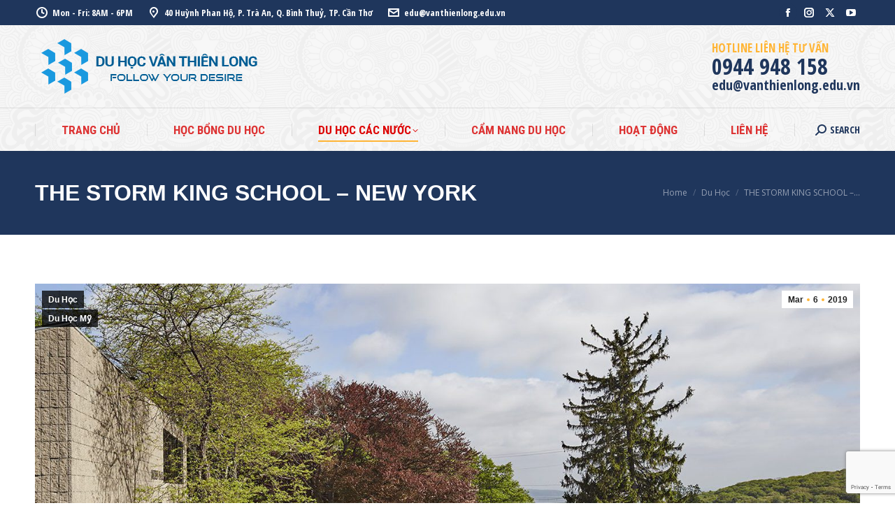

--- FILE ---
content_type: text/html; charset=UTF-8
request_url: https://vietsmart.vn/the-storm-king-school-new-york/
body_size: 31026
content:
<!DOCTYPE html>
<!--[if !(IE 6) | !(IE 7) | !(IE 8)  ]><!-->
<html dir="ltr" lang="en-US" prefix="og: https://ogp.me/ns#" class="no-js">
<!--<![endif]-->
<head>
	<meta charset="UTF-8" />
				<meta name="viewport" content="width=device-width, initial-scale=1, maximum-scale=1, user-scalable=0"/>
			<meta name="theme-color" content="#ffb536"/>	<link rel="profile" href="https://gmpg.org/xfn/11" />
	<title>THE STORM KING SCHOOL – NEW YORK – Du học Vân Thiên Long</title>
	<style>img:is([sizes="auto" i], [sizes^="auto," i]) { contain-intrinsic-size: 3000px 1500px }</style>
	
		<!-- All in One SEO 4.9.1 - aioseo.com -->
	<meta name="description" content="THE STORM KING SCHOOL – NEW YORK VỊ TRÍ: Dân số: 2.975 người Cách New York City 1 giờ 40 phút về phía Bắc. Thời tiết: Mùa hạ/mùa thu: Ấm và ẩm Mùa đông/mùa xuân: Lạnh và ẩm HỌC THUẬT: Bậc học: Lớp 8-12, Sau tốt nghiệp Sĩ số: 180 học sinh Sĩ số bậc trung học: 168 học sinh Tỷ lệ" />
	<meta name="robots" content="max-image-preview:large" />
	<meta name="author" content="Nhi Trần"/>
	<meta name="msvalidate.01" content="C0049C227D0BF907671CC6766CAA12C3" />
	<meta name="yandex-verification" content="42e42f2b8e60e295" />
	<link rel="canonical" href="https://vietsmart.vn/the-storm-king-school-new-york/" />
	<meta name="generator" content="All in One SEO (AIOSEO) 4.9.1" />

		<meta name="yandex-verification" content="42e42f2b8e60e295" />
<meta name="msvalidate.01" content="C0049C227D0BF907671CC6766CAA12C3" />
		<meta property="og:locale" content="en_US" />
		<meta property="og:site_name" content="Du học Vân Thiên Long – Tư vấn Du học - Dịch vụ VISA" />
		<meta property="og:type" content="article" />
		<meta property="og:title" content="THE STORM KING SCHOOL – NEW YORK – Du học Vân Thiên Long" />
		<meta property="og:description" content="THE STORM KING SCHOOL – NEW YORK VỊ TRÍ: Dân số: 2.975 người Cách New York City 1 giờ 40 phút về phía Bắc. Thời tiết: Mùa hạ/mùa thu: Ấm và ẩm Mùa đông/mùa xuân: Lạnh và ẩm HỌC THUẬT: Bậc học: Lớp 8-12, Sau tốt nghiệp Sĩ số: 180 học sinh Sĩ số bậc trung học: 168 học sinh Tỷ lệ" />
		<meta property="og:url" content="https://vietsmart.vn/the-storm-king-school-new-york/" />
		<meta property="og:image" content="https://vietsmart.vn/wp-content/uploads/2021/05/logo.png" />
		<meta property="og:image:secure_url" content="https://vietsmart.vn/wp-content/uploads/2021/05/logo.png" />
		<meta property="og:image:width" content="327" />
		<meta property="og:image:height" content="91" />
		<meta property="article:published_time" content="2019-03-06T02:36:29+00:00" />
		<meta property="article:modified_time" content="2019-10-25T13:59:49+00:00" />
		<meta property="article:publisher" content="https://www.facebook.com/vtlvietsmart/" />
		<meta name="twitter:card" content="summary_large_image" />
		<meta name="twitter:site" content="@HocLong" />
		<meta name="twitter:title" content="THE STORM KING SCHOOL – NEW YORK – Du học Vân Thiên Long" />
		<meta name="twitter:description" content="THE STORM KING SCHOOL – NEW YORK VỊ TRÍ: Dân số: 2.975 người Cách New York City 1 giờ 40 phút về phía Bắc. Thời tiết: Mùa hạ/mùa thu: Ấm và ẩm Mùa đông/mùa xuân: Lạnh và ẩm HỌC THUẬT: Bậc học: Lớp 8-12, Sau tốt nghiệp Sĩ số: 180 học sinh Sĩ số bậc trung học: 168 học sinh Tỷ lệ" />
		<meta name="twitter:creator" content="@HocLong" />
		<meta name="twitter:image" content="https://vietsmart.vn/wp-content/uploads/2021/05/logo.png" />
		<script type="application/ld+json" class="aioseo-schema">
			{"@context":"https:\/\/schema.org","@graph":[{"@type":"Article","@id":"https:\/\/vietsmart.vn\/the-storm-king-school-new-york\/#article","name":"THE STORM KING SCHOOL \u2013 NEW YORK \u2013 Du h\u1ecdc V\u00e2n Thi\u00ean Long","headline":"THE STORM KING SCHOOL \u2013 NEW YORK","author":{"@id":"https:\/\/vietsmart.vn\/author\/yennhi\/#author"},"publisher":{"@id":"https:\/\/vietsmart.vn\/#organization"},"image":{"@type":"ImageObject","url":"https:\/\/vietsmart.vn\/wp-content\/uploads\/8778ed4a0599d940b1f3f667c45948f71.jpg","width":1692,"height":720},"datePublished":"2019-03-06T02:36:29+07:00","dateModified":"2019-10-25T20:59:49+07:00","inLanguage":"en-US","mainEntityOfPage":{"@id":"https:\/\/vietsmart.vn\/the-storm-king-school-new-york\/#webpage"},"isPartOf":{"@id":"https:\/\/vietsmart.vn\/the-storm-king-school-new-york\/#webpage"},"articleSection":"Du H\u1ecdc, Du H\u1ecdc M\u1ef9, Du H\u1ecdc, du h\u1ecdc m\u1ef9, du h\u1ecdc v\u00e2n thi\u00ean long, the storm king school"},{"@type":"BreadcrumbList","@id":"https:\/\/vietsmart.vn\/the-storm-king-school-new-york\/#breadcrumblist","itemListElement":[{"@type":"ListItem","@id":"https:\/\/vietsmart.vn#listItem","position":1,"name":"Home","item":"https:\/\/vietsmart.vn","nextItem":{"@type":"ListItem","@id":"https:\/\/vietsmart.vn\/category\/du-hoc\/#listItem","name":"Du H\u1ecdc"}},{"@type":"ListItem","@id":"https:\/\/vietsmart.vn\/category\/du-hoc\/#listItem","position":2,"name":"Du H\u1ecdc","item":"https:\/\/vietsmart.vn\/category\/du-hoc\/","nextItem":{"@type":"ListItem","@id":"https:\/\/vietsmart.vn\/category\/du-hoc\/du-hoc-my\/#listItem","name":"Du H\u1ecdc M\u1ef9"},"previousItem":{"@type":"ListItem","@id":"https:\/\/vietsmart.vn#listItem","name":"Home"}},{"@type":"ListItem","@id":"https:\/\/vietsmart.vn\/category\/du-hoc\/du-hoc-my\/#listItem","position":3,"name":"Du H\u1ecdc M\u1ef9","item":"https:\/\/vietsmart.vn\/category\/du-hoc\/du-hoc-my\/","nextItem":{"@type":"ListItem","@id":"https:\/\/vietsmart.vn\/the-storm-king-school-new-york\/#listItem","name":"THE STORM KING SCHOOL \u2013 NEW YORK"},"previousItem":{"@type":"ListItem","@id":"https:\/\/vietsmart.vn\/category\/du-hoc\/#listItem","name":"Du H\u1ecdc"}},{"@type":"ListItem","@id":"https:\/\/vietsmart.vn\/the-storm-king-school-new-york\/#listItem","position":4,"name":"THE STORM KING SCHOOL \u2013 NEW YORK","previousItem":{"@type":"ListItem","@id":"https:\/\/vietsmart.vn\/category\/du-hoc\/du-hoc-my\/#listItem","name":"Du H\u1ecdc M\u1ef9"}}]},{"@type":"Organization","@id":"https:\/\/vietsmart.vn\/#organization","name":"Du h\u1ecdc V\u00e2n Thi\u00ean Long -T\u01b0 v\u1ea5n du h\u1ecdc v\u00e0 th\u1ef1c hi\u1ec7n h\u1ed3 s\u01a1 du h\u1ecdc tr\u1ecdn g\u00f3i","description":"Du h\u1ecdc V\u00e2n Thi\u00ean Long T\u01b0 v\u1ea5n Du h\u1ecdc - D\u1ecbch v\u1ee5 VISA","url":"https:\/\/vietsmart.vn\/","email":"edu@vanthienlong.com","telephone":"+84944948158","logo":{"@type":"ImageObject","url":"https:\/\/vietsmart.vn\/wp-content\/uploads\/2020\/02\/newlogo.png","@id":"https:\/\/vietsmart.vn\/the-storm-king-school-new-york\/#organizationLogo","width":2361,"height":1225},"image":{"@id":"https:\/\/vietsmart.vn\/the-storm-king-school-new-york\/#organizationLogo"},"sameAs":["https:\/\/www.facebook.com\/vtlvietsmart\/","https:\/\/twitter.com\/HocLong","https:\/\/instagram.com\/vtlvietsmart\/","https:\/\/www.pinterest.com\/vtlvietsmart\/","https:\/\/www.youtube.com\/channel\/UCI_PWMYcLAJy6lqPijZmb6g"]},{"@type":"Person","@id":"https:\/\/vietsmart.vn\/author\/yennhi\/#author","url":"https:\/\/vietsmart.vn\/author\/yennhi\/","name":"Nhi Tr\u1ea7n","image":{"@type":"ImageObject","@id":"https:\/\/vietsmart.vn\/the-storm-king-school-new-york\/#authorImage","url":"https:\/\/secure.gravatar.com\/avatar\/b7fa78b7db8a87b6188e114c68bf704865f79a4e30351a710219e4d9a7c178f7?s=96&d=mm&r=g","width":96,"height":96,"caption":"Nhi Tr\u1ea7n"}},{"@type":"WebPage","@id":"https:\/\/vietsmart.vn\/the-storm-king-school-new-york\/#webpage","url":"https:\/\/vietsmart.vn\/the-storm-king-school-new-york\/","name":"THE STORM KING SCHOOL \u2013 NEW YORK \u2013 Du h\u1ecdc V\u00e2n Thi\u00ean Long","description":"THE STORM KING SCHOOL \u2013 NEW YORK V\u1eca TR\u00cd: D\u00e2n s\u1ed1: 2.975 ng\u01b0\u1eddi C\u00e1ch New York City 1 gi\u1edd 40 ph\u00fat v\u1ec1 ph\u00eda B\u1eafc. Th\u1eddi ti\u1ebft: M\u00f9a h\u1ea1\/m\u00f9a thu: \u1ea4m v\u00e0 \u1ea9m M\u00f9a \u0111\u00f4ng\/m\u00f9a xu\u00e2n: L\u1ea1nh v\u00e0 \u1ea9m H\u1eccC THU\u1eacT: B\u1eadc h\u1ecdc: L\u1edbp 8-12, Sau t\u1ed1t nghi\u1ec7p S\u0129 s\u1ed1: 180 h\u1ecdc sinh S\u0129 s\u1ed1 b\u1eadc trung h\u1ecdc: 168 h\u1ecdc sinh T\u1ef7 l\u1ec7","inLanguage":"en-US","isPartOf":{"@id":"https:\/\/vietsmart.vn\/#website"},"breadcrumb":{"@id":"https:\/\/vietsmart.vn\/the-storm-king-school-new-york\/#breadcrumblist"},"author":{"@id":"https:\/\/vietsmart.vn\/author\/yennhi\/#author"},"creator":{"@id":"https:\/\/vietsmart.vn\/author\/yennhi\/#author"},"image":{"@type":"ImageObject","url":"https:\/\/vietsmart.vn\/wp-content\/uploads\/8778ed4a0599d940b1f3f667c45948f71.jpg","@id":"https:\/\/vietsmart.vn\/the-storm-king-school-new-york\/#mainImage","width":1692,"height":720},"primaryImageOfPage":{"@id":"https:\/\/vietsmart.vn\/the-storm-king-school-new-york\/#mainImage"},"datePublished":"2019-03-06T02:36:29+07:00","dateModified":"2019-10-25T20:59:49+07:00"},{"@type":"WebSite","@id":"https:\/\/vietsmart.vn\/#website","url":"https:\/\/vietsmart.vn\/","name":"Du h\u1ecdc V\u00e2n Thi\u00ean Long","alternateName":"V\u00e2n Thi\u00ean Long Edu","description":"T\u01b0 v\u1ea5n Du h\u1ecdc - D\u1ecbch v\u1ee5 VISA","inLanguage":"en-US","publisher":{"@id":"https:\/\/vietsmart.vn\/#organization"}}]}
		</script>
		<!-- All in One SEO -->

<link rel='dns-prefetch' href='//www.googletagmanager.com' />
<link rel='dns-prefetch' href='//fonts.googleapis.com' />
<link rel="alternate" type="application/rss+xml" title="Du học Vân Thiên Long &raquo; Feed" href="https://vietsmart.vn/feed/" />
<link rel="alternate" type="application/rss+xml" title="Du học Vân Thiên Long &raquo; Comments Feed" href="https://vietsmart.vn/comments/feed/" />
<script>
window._wpemojiSettings = {"baseUrl":"https:\/\/s.w.org\/images\/core\/emoji\/16.0.1\/72x72\/","ext":".png","svgUrl":"https:\/\/s.w.org\/images\/core\/emoji\/16.0.1\/svg\/","svgExt":".svg","source":{"concatemoji":"https:\/\/vietsmart.vn\/wp-includes\/js\/wp-emoji-release.min.js?ver=d3e0796cd3c37d50dd03c9fada8151d9"}};
/*! This file is auto-generated */
!function(s,n){var o,i,e;function c(e){try{var t={supportTests:e,timestamp:(new Date).valueOf()};sessionStorage.setItem(o,JSON.stringify(t))}catch(e){}}function p(e,t,n){e.clearRect(0,0,e.canvas.width,e.canvas.height),e.fillText(t,0,0);var t=new Uint32Array(e.getImageData(0,0,e.canvas.width,e.canvas.height).data),a=(e.clearRect(0,0,e.canvas.width,e.canvas.height),e.fillText(n,0,0),new Uint32Array(e.getImageData(0,0,e.canvas.width,e.canvas.height).data));return t.every(function(e,t){return e===a[t]})}function u(e,t){e.clearRect(0,0,e.canvas.width,e.canvas.height),e.fillText(t,0,0);for(var n=e.getImageData(16,16,1,1),a=0;a<n.data.length;a++)if(0!==n.data[a])return!1;return!0}function f(e,t,n,a){switch(t){case"flag":return n(e,"\ud83c\udff3\ufe0f\u200d\u26a7\ufe0f","\ud83c\udff3\ufe0f\u200b\u26a7\ufe0f")?!1:!n(e,"\ud83c\udde8\ud83c\uddf6","\ud83c\udde8\u200b\ud83c\uddf6")&&!n(e,"\ud83c\udff4\udb40\udc67\udb40\udc62\udb40\udc65\udb40\udc6e\udb40\udc67\udb40\udc7f","\ud83c\udff4\u200b\udb40\udc67\u200b\udb40\udc62\u200b\udb40\udc65\u200b\udb40\udc6e\u200b\udb40\udc67\u200b\udb40\udc7f");case"emoji":return!a(e,"\ud83e\udedf")}return!1}function g(e,t,n,a){var r="undefined"!=typeof WorkerGlobalScope&&self instanceof WorkerGlobalScope?new OffscreenCanvas(300,150):s.createElement("canvas"),o=r.getContext("2d",{willReadFrequently:!0}),i=(o.textBaseline="top",o.font="600 32px Arial",{});return e.forEach(function(e){i[e]=t(o,e,n,a)}),i}function t(e){var t=s.createElement("script");t.src=e,t.defer=!0,s.head.appendChild(t)}"undefined"!=typeof Promise&&(o="wpEmojiSettingsSupports",i=["flag","emoji"],n.supports={everything:!0,everythingExceptFlag:!0},e=new Promise(function(e){s.addEventListener("DOMContentLoaded",e,{once:!0})}),new Promise(function(t){var n=function(){try{var e=JSON.parse(sessionStorage.getItem(o));if("object"==typeof e&&"number"==typeof e.timestamp&&(new Date).valueOf()<e.timestamp+604800&&"object"==typeof e.supportTests)return e.supportTests}catch(e){}return null}();if(!n){if("undefined"!=typeof Worker&&"undefined"!=typeof OffscreenCanvas&&"undefined"!=typeof URL&&URL.createObjectURL&&"undefined"!=typeof Blob)try{var e="postMessage("+g.toString()+"("+[JSON.stringify(i),f.toString(),p.toString(),u.toString()].join(",")+"));",a=new Blob([e],{type:"text/javascript"}),r=new Worker(URL.createObjectURL(a),{name:"wpTestEmojiSupports"});return void(r.onmessage=function(e){c(n=e.data),r.terminate(),t(n)})}catch(e){}c(n=g(i,f,p,u))}t(n)}).then(function(e){for(var t in e)n.supports[t]=e[t],n.supports.everything=n.supports.everything&&n.supports[t],"flag"!==t&&(n.supports.everythingExceptFlag=n.supports.everythingExceptFlag&&n.supports[t]);n.supports.everythingExceptFlag=n.supports.everythingExceptFlag&&!n.supports.flag,n.DOMReady=!1,n.readyCallback=function(){n.DOMReady=!0}}).then(function(){return e}).then(function(){var e;n.supports.everything||(n.readyCallback(),(e=n.source||{}).concatemoji?t(e.concatemoji):e.wpemoji&&e.twemoji&&(t(e.twemoji),t(e.wpemoji)))}))}((window,document),window._wpemojiSettings);
</script>

<link rel='stylesheet' id='dashicons-css' href='https://vietsmart.vn/wp-includes/css/dashicons.min.css?ver=d3e0796cd3c37d50dd03c9fada8151d9' media='all' />
<link rel='stylesheet' id='post-views-counter-frontend-css' href='https://vietsmart.vn/wp-content/plugins/post-views-counter/css/frontend.min.css?ver=1.5.9' media='all' />
<style id='wp-emoji-styles-inline-css'>

	img.wp-smiley, img.emoji {
		display: inline !important;
		border: none !important;
		box-shadow: none !important;
		height: 1em !important;
		width: 1em !important;
		margin: 0 0.07em !important;
		vertical-align: -0.1em !important;
		background: none !important;
		padding: 0 !important;
	}
</style>
<link rel='stylesheet' id='wp-block-library-css' href='https://vietsmart.vn/wp-includes/css/dist/block-library/style.min.css?ver=d3e0796cd3c37d50dd03c9fada8151d9' media='all' />
<style id='wp-block-library-theme-inline-css'>
.wp-block-audio :where(figcaption){color:#555;font-size:13px;text-align:center}.is-dark-theme .wp-block-audio :where(figcaption){color:#ffffffa6}.wp-block-audio{margin:0 0 1em}.wp-block-code{border:1px solid #ccc;border-radius:4px;font-family:Menlo,Consolas,monaco,monospace;padding:.8em 1em}.wp-block-embed :where(figcaption){color:#555;font-size:13px;text-align:center}.is-dark-theme .wp-block-embed :where(figcaption){color:#ffffffa6}.wp-block-embed{margin:0 0 1em}.blocks-gallery-caption{color:#555;font-size:13px;text-align:center}.is-dark-theme .blocks-gallery-caption{color:#ffffffa6}:root :where(.wp-block-image figcaption){color:#555;font-size:13px;text-align:center}.is-dark-theme :root :where(.wp-block-image figcaption){color:#ffffffa6}.wp-block-image{margin:0 0 1em}.wp-block-pullquote{border-bottom:4px solid;border-top:4px solid;color:currentColor;margin-bottom:1.75em}.wp-block-pullquote cite,.wp-block-pullquote footer,.wp-block-pullquote__citation{color:currentColor;font-size:.8125em;font-style:normal;text-transform:uppercase}.wp-block-quote{border-left:.25em solid;margin:0 0 1.75em;padding-left:1em}.wp-block-quote cite,.wp-block-quote footer{color:currentColor;font-size:.8125em;font-style:normal;position:relative}.wp-block-quote:where(.has-text-align-right){border-left:none;border-right:.25em solid;padding-left:0;padding-right:1em}.wp-block-quote:where(.has-text-align-center){border:none;padding-left:0}.wp-block-quote.is-large,.wp-block-quote.is-style-large,.wp-block-quote:where(.is-style-plain){border:none}.wp-block-search .wp-block-search__label{font-weight:700}.wp-block-search__button{border:1px solid #ccc;padding:.375em .625em}:where(.wp-block-group.has-background){padding:1.25em 2.375em}.wp-block-separator.has-css-opacity{opacity:.4}.wp-block-separator{border:none;border-bottom:2px solid;margin-left:auto;margin-right:auto}.wp-block-separator.has-alpha-channel-opacity{opacity:1}.wp-block-separator:not(.is-style-wide):not(.is-style-dots){width:100px}.wp-block-separator.has-background:not(.is-style-dots){border-bottom:none;height:1px}.wp-block-separator.has-background:not(.is-style-wide):not(.is-style-dots){height:2px}.wp-block-table{margin:0 0 1em}.wp-block-table td,.wp-block-table th{word-break:normal}.wp-block-table :where(figcaption){color:#555;font-size:13px;text-align:center}.is-dark-theme .wp-block-table :where(figcaption){color:#ffffffa6}.wp-block-video :where(figcaption){color:#555;font-size:13px;text-align:center}.is-dark-theme .wp-block-video :where(figcaption){color:#ffffffa6}.wp-block-video{margin:0 0 1em}:root :where(.wp-block-template-part.has-background){margin-bottom:0;margin-top:0;padding:1.25em 2.375em}
</style>
<style id='classic-theme-styles-inline-css'>
/*! This file is auto-generated */
.wp-block-button__link{color:#fff;background-color:#32373c;border-radius:9999px;box-shadow:none;text-decoration:none;padding:calc(.667em + 2px) calc(1.333em + 2px);font-size:1.125em}.wp-block-file__button{background:#32373c;color:#fff;text-decoration:none}
</style>
<link rel='stylesheet' id='aioseo/css/src/vue/standalone/blocks/table-of-contents/global.scss-css' href='https://vietsmart.vn/wp-content/plugins/all-in-one-seo-pack/dist/Lite/assets/css/table-of-contents/global.e90f6d47.css?ver=4.9.1' media='all' />
<style id='global-styles-inline-css'>
:root{--wp--preset--aspect-ratio--square: 1;--wp--preset--aspect-ratio--4-3: 4/3;--wp--preset--aspect-ratio--3-4: 3/4;--wp--preset--aspect-ratio--3-2: 3/2;--wp--preset--aspect-ratio--2-3: 2/3;--wp--preset--aspect-ratio--16-9: 16/9;--wp--preset--aspect-ratio--9-16: 9/16;--wp--preset--color--black: #000000;--wp--preset--color--cyan-bluish-gray: #abb8c3;--wp--preset--color--white: #FFF;--wp--preset--color--pale-pink: #f78da7;--wp--preset--color--vivid-red: #cf2e2e;--wp--preset--color--luminous-vivid-orange: #ff6900;--wp--preset--color--luminous-vivid-amber: #fcb900;--wp--preset--color--light-green-cyan: #7bdcb5;--wp--preset--color--vivid-green-cyan: #00d084;--wp--preset--color--pale-cyan-blue: #8ed1fc;--wp--preset--color--vivid-cyan-blue: #0693e3;--wp--preset--color--vivid-purple: #9b51e0;--wp--preset--color--accent: #ffb536;--wp--preset--color--dark-gray: #111;--wp--preset--color--light-gray: #767676;--wp--preset--gradient--vivid-cyan-blue-to-vivid-purple: linear-gradient(135deg,rgba(6,147,227,1) 0%,rgb(155,81,224) 100%);--wp--preset--gradient--light-green-cyan-to-vivid-green-cyan: linear-gradient(135deg,rgb(122,220,180) 0%,rgb(0,208,130) 100%);--wp--preset--gradient--luminous-vivid-amber-to-luminous-vivid-orange: linear-gradient(135deg,rgba(252,185,0,1) 0%,rgba(255,105,0,1) 100%);--wp--preset--gradient--luminous-vivid-orange-to-vivid-red: linear-gradient(135deg,rgba(255,105,0,1) 0%,rgb(207,46,46) 100%);--wp--preset--gradient--very-light-gray-to-cyan-bluish-gray: linear-gradient(135deg,rgb(238,238,238) 0%,rgb(169,184,195) 100%);--wp--preset--gradient--cool-to-warm-spectrum: linear-gradient(135deg,rgb(74,234,220) 0%,rgb(151,120,209) 20%,rgb(207,42,186) 40%,rgb(238,44,130) 60%,rgb(251,105,98) 80%,rgb(254,248,76) 100%);--wp--preset--gradient--blush-light-purple: linear-gradient(135deg,rgb(255,206,236) 0%,rgb(152,150,240) 100%);--wp--preset--gradient--blush-bordeaux: linear-gradient(135deg,rgb(254,205,165) 0%,rgb(254,45,45) 50%,rgb(107,0,62) 100%);--wp--preset--gradient--luminous-dusk: linear-gradient(135deg,rgb(255,203,112) 0%,rgb(199,81,192) 50%,rgb(65,88,208) 100%);--wp--preset--gradient--pale-ocean: linear-gradient(135deg,rgb(255,245,203) 0%,rgb(182,227,212) 50%,rgb(51,167,181) 100%);--wp--preset--gradient--electric-grass: linear-gradient(135deg,rgb(202,248,128) 0%,rgb(113,206,126) 100%);--wp--preset--gradient--midnight: linear-gradient(135deg,rgb(2,3,129) 0%,rgb(40,116,252) 100%);--wp--preset--font-size--small: 13px;--wp--preset--font-size--medium: 20px;--wp--preset--font-size--large: 36px;--wp--preset--font-size--x-large: 42px;--wp--preset--spacing--20: 0.44rem;--wp--preset--spacing--30: 0.67rem;--wp--preset--spacing--40: 1rem;--wp--preset--spacing--50: 1.5rem;--wp--preset--spacing--60: 2.25rem;--wp--preset--spacing--70: 3.38rem;--wp--preset--spacing--80: 5.06rem;--wp--preset--shadow--natural: 6px 6px 9px rgba(0, 0, 0, 0.2);--wp--preset--shadow--deep: 12px 12px 50px rgba(0, 0, 0, 0.4);--wp--preset--shadow--sharp: 6px 6px 0px rgba(0, 0, 0, 0.2);--wp--preset--shadow--outlined: 6px 6px 0px -3px rgba(255, 255, 255, 1), 6px 6px rgba(0, 0, 0, 1);--wp--preset--shadow--crisp: 6px 6px 0px rgba(0, 0, 0, 1);}:where(.is-layout-flex){gap: 0.5em;}:where(.is-layout-grid){gap: 0.5em;}body .is-layout-flex{display: flex;}.is-layout-flex{flex-wrap: wrap;align-items: center;}.is-layout-flex > :is(*, div){margin: 0;}body .is-layout-grid{display: grid;}.is-layout-grid > :is(*, div){margin: 0;}:where(.wp-block-columns.is-layout-flex){gap: 2em;}:where(.wp-block-columns.is-layout-grid){gap: 2em;}:where(.wp-block-post-template.is-layout-flex){gap: 1.25em;}:where(.wp-block-post-template.is-layout-grid){gap: 1.25em;}.has-black-color{color: var(--wp--preset--color--black) !important;}.has-cyan-bluish-gray-color{color: var(--wp--preset--color--cyan-bluish-gray) !important;}.has-white-color{color: var(--wp--preset--color--white) !important;}.has-pale-pink-color{color: var(--wp--preset--color--pale-pink) !important;}.has-vivid-red-color{color: var(--wp--preset--color--vivid-red) !important;}.has-luminous-vivid-orange-color{color: var(--wp--preset--color--luminous-vivid-orange) !important;}.has-luminous-vivid-amber-color{color: var(--wp--preset--color--luminous-vivid-amber) !important;}.has-light-green-cyan-color{color: var(--wp--preset--color--light-green-cyan) !important;}.has-vivid-green-cyan-color{color: var(--wp--preset--color--vivid-green-cyan) !important;}.has-pale-cyan-blue-color{color: var(--wp--preset--color--pale-cyan-blue) !important;}.has-vivid-cyan-blue-color{color: var(--wp--preset--color--vivid-cyan-blue) !important;}.has-vivid-purple-color{color: var(--wp--preset--color--vivid-purple) !important;}.has-black-background-color{background-color: var(--wp--preset--color--black) !important;}.has-cyan-bluish-gray-background-color{background-color: var(--wp--preset--color--cyan-bluish-gray) !important;}.has-white-background-color{background-color: var(--wp--preset--color--white) !important;}.has-pale-pink-background-color{background-color: var(--wp--preset--color--pale-pink) !important;}.has-vivid-red-background-color{background-color: var(--wp--preset--color--vivid-red) !important;}.has-luminous-vivid-orange-background-color{background-color: var(--wp--preset--color--luminous-vivid-orange) !important;}.has-luminous-vivid-amber-background-color{background-color: var(--wp--preset--color--luminous-vivid-amber) !important;}.has-light-green-cyan-background-color{background-color: var(--wp--preset--color--light-green-cyan) !important;}.has-vivid-green-cyan-background-color{background-color: var(--wp--preset--color--vivid-green-cyan) !important;}.has-pale-cyan-blue-background-color{background-color: var(--wp--preset--color--pale-cyan-blue) !important;}.has-vivid-cyan-blue-background-color{background-color: var(--wp--preset--color--vivid-cyan-blue) !important;}.has-vivid-purple-background-color{background-color: var(--wp--preset--color--vivid-purple) !important;}.has-black-border-color{border-color: var(--wp--preset--color--black) !important;}.has-cyan-bluish-gray-border-color{border-color: var(--wp--preset--color--cyan-bluish-gray) !important;}.has-white-border-color{border-color: var(--wp--preset--color--white) !important;}.has-pale-pink-border-color{border-color: var(--wp--preset--color--pale-pink) !important;}.has-vivid-red-border-color{border-color: var(--wp--preset--color--vivid-red) !important;}.has-luminous-vivid-orange-border-color{border-color: var(--wp--preset--color--luminous-vivid-orange) !important;}.has-luminous-vivid-amber-border-color{border-color: var(--wp--preset--color--luminous-vivid-amber) !important;}.has-light-green-cyan-border-color{border-color: var(--wp--preset--color--light-green-cyan) !important;}.has-vivid-green-cyan-border-color{border-color: var(--wp--preset--color--vivid-green-cyan) !important;}.has-pale-cyan-blue-border-color{border-color: var(--wp--preset--color--pale-cyan-blue) !important;}.has-vivid-cyan-blue-border-color{border-color: var(--wp--preset--color--vivid-cyan-blue) !important;}.has-vivid-purple-border-color{border-color: var(--wp--preset--color--vivid-purple) !important;}.has-vivid-cyan-blue-to-vivid-purple-gradient-background{background: var(--wp--preset--gradient--vivid-cyan-blue-to-vivid-purple) !important;}.has-light-green-cyan-to-vivid-green-cyan-gradient-background{background: var(--wp--preset--gradient--light-green-cyan-to-vivid-green-cyan) !important;}.has-luminous-vivid-amber-to-luminous-vivid-orange-gradient-background{background: var(--wp--preset--gradient--luminous-vivid-amber-to-luminous-vivid-orange) !important;}.has-luminous-vivid-orange-to-vivid-red-gradient-background{background: var(--wp--preset--gradient--luminous-vivid-orange-to-vivid-red) !important;}.has-very-light-gray-to-cyan-bluish-gray-gradient-background{background: var(--wp--preset--gradient--very-light-gray-to-cyan-bluish-gray) !important;}.has-cool-to-warm-spectrum-gradient-background{background: var(--wp--preset--gradient--cool-to-warm-spectrum) !important;}.has-blush-light-purple-gradient-background{background: var(--wp--preset--gradient--blush-light-purple) !important;}.has-blush-bordeaux-gradient-background{background: var(--wp--preset--gradient--blush-bordeaux) !important;}.has-luminous-dusk-gradient-background{background: var(--wp--preset--gradient--luminous-dusk) !important;}.has-pale-ocean-gradient-background{background: var(--wp--preset--gradient--pale-ocean) !important;}.has-electric-grass-gradient-background{background: var(--wp--preset--gradient--electric-grass) !important;}.has-midnight-gradient-background{background: var(--wp--preset--gradient--midnight) !important;}.has-small-font-size{font-size: var(--wp--preset--font-size--small) !important;}.has-medium-font-size{font-size: var(--wp--preset--font-size--medium) !important;}.has-large-font-size{font-size: var(--wp--preset--font-size--large) !important;}.has-x-large-font-size{font-size: var(--wp--preset--font-size--x-large) !important;}
:where(.wp-block-post-template.is-layout-flex){gap: 1.25em;}:where(.wp-block-post-template.is-layout-grid){gap: 1.25em;}
:where(.wp-block-columns.is-layout-flex){gap: 2em;}:where(.wp-block-columns.is-layout-grid){gap: 2em;}
:root :where(.wp-block-pullquote){font-size: 1.5em;line-height: 1.6;}
</style>
<link rel='stylesheet' id='contact-form-7-css' href='https://vietsmart.vn/wp-content/plugins/contact-form-7/includes/css/styles.css?ver=6.1.4' media='all' />
<link rel='stylesheet' id='the7-font-css' href='https://vietsmart.vn/wp-content/themes/dt-the7/fonts/icomoon-the7-font/icomoon-the7-font.min.css?ver=12.10.0.1' media='all' />
<link rel='stylesheet' id='the7-awesome-fonts-css' href='https://vietsmart.vn/wp-content/themes/dt-the7/fonts/FontAwesome/css/all.min.css?ver=12.10.0.1' media='all' />
<link rel='stylesheet' id='the7-icomoon-material-24x24-css' href='https://vietsmart.vn/wp-content/uploads/smile_fonts/icomoon-material-24x24/icomoon-material-24x24.css?ver=d3e0796cd3c37d50dd03c9fada8151d9' media='all' />
<link rel='stylesheet' id='the7-icomoon-icomoonfree-16x16-css' href='https://vietsmart.vn/wp-content/uploads/smile_fonts/icomoon-icomoonfree-16x16/icomoon-icomoonfree-16x16.css?ver=d3e0796cd3c37d50dd03c9fada8151d9' media='all' />
<link rel='stylesheet' id='the7-icomoon-numbers-32x32-css' href='https://vietsmart.vn/wp-content/uploads/smile_fonts/icomoon-numbers-32x32/icomoon-numbers-32x32.css?ver=d3e0796cd3c37d50dd03c9fada8151d9' media='all' />
<link rel='stylesheet' id='the7-fontello-css' href='https://vietsmart.vn/wp-content/themes/dt-the7/fonts/fontello/css/fontello.min.css?ver=12.10.0.1' media='all' />
<link rel='stylesheet' id='dt-web-fonts-css' href='https://fonts.googleapis.com/css?family=Open+Sans+Condensed:400,600,700%7CRoboto+Condensed:300,400,600,700%7CRoboto:400,400italic,600,700%7COpen+Sans:400,600,700' media='all' />
<link rel='stylesheet' id='dt-main-css' href='https://vietsmart.vn/wp-content/themes/dt-the7/css/main.min.css?ver=12.10.0.1' media='all' />
<style id='dt-main-inline-css'>
body #load {
  display: block;
  height: 100%;
  overflow: hidden;
  position: fixed;
  width: 100%;
  z-index: 9901;
  opacity: 1;
  visibility: visible;
  transition: all .35s ease-out;
}
.load-wrap {
  width: 100%;
  height: 100%;
  background-position: center center;
  background-repeat: no-repeat;
  text-align: center;
  display: -ms-flexbox;
  display: -ms-flex;
  display: flex;
  -ms-align-items: center;
  -ms-flex-align: center;
  align-items: center;
  -ms-flex-flow: column wrap;
  flex-flow: column wrap;
  -ms-flex-pack: center;
  -ms-justify-content: center;
  justify-content: center;
}
.load-wrap > svg {
  position: absolute;
  top: 50%;
  left: 50%;
  transform: translate(-50%,-50%);
}
#load {
  background: var(--the7-elementor-beautiful-loading-bg,#ffffff);
  --the7-beautiful-spinner-color2: var(--the7-beautiful-spinner-color,#ffb536);
}

</style>
<link rel='stylesheet' id='the7-custom-scrollbar-css' href='https://vietsmart.vn/wp-content/themes/dt-the7/lib/custom-scrollbar/custom-scrollbar.min.css?ver=12.10.0.1' media='all' />
<link rel='stylesheet' id='the7-wpbakery-css' href='https://vietsmart.vn/wp-content/themes/dt-the7/css/wpbakery.min.css?ver=12.10.0.1' media='all' />
<link rel='stylesheet' id='the7-core-css' href='https://vietsmart.vn/wp-content/plugins/dt-the7-core/assets/css/post-type.min.css?ver=2.7.12' media='all' />
<link rel='stylesheet' id='the7-css-vars-css' href='https://vietsmart.vn/wp-content/uploads/the7-css/css-vars.css?ver=bd9f45131e63' media='all' />
<link rel='stylesheet' id='dt-custom-css' href='https://vietsmart.vn/wp-content/uploads/the7-css/custom.css?ver=bd9f45131e63' media='all' />
<link rel='stylesheet' id='dt-media-css' href='https://vietsmart.vn/wp-content/uploads/the7-css/media.css?ver=bd9f45131e63' media='all' />
<link rel='stylesheet' id='the7-mega-menu-css' href='https://vietsmart.vn/wp-content/uploads/the7-css/mega-menu.css?ver=bd9f45131e63' media='all' />
<link rel='stylesheet' id='the7-elements-albums-portfolio-css' href='https://vietsmart.vn/wp-content/uploads/the7-css/the7-elements-albums-portfolio.css?ver=bd9f45131e63' media='all' />
<link rel='stylesheet' id='the7-elements-css' href='https://vietsmart.vn/wp-content/uploads/the7-css/post-type-dynamic.css?ver=bd9f45131e63' media='all' />
<link rel='stylesheet' id='style-css' href='https://vietsmart.vn/wp-content/themes/dt-the7/style.css?ver=12.10.0.1' media='all' />
<!--n2css--><!--n2js--><script src="https://vietsmart.vn/wp-includes/js/jquery/jquery.min.js?ver=3.7.1" id="jquery-core-js"></script>
<script src="https://vietsmart.vn/wp-includes/js/jquery/jquery-migrate.min.js?ver=3.4.1" id="jquery-migrate-js"></script>
<script id="dt-above-fold-js-extra">
var dtLocal = {"themeUrl":"https:\/\/vietsmart.vn\/wp-content\/themes\/dt-the7","passText":"To view this protected post, enter the password below:","moreButtonText":{"loading":"Loading...","loadMore":"Load more"},"postID":"4564","ajaxurl":"https:\/\/vietsmart.vn\/wp-admin\/admin-ajax.php","REST":{"baseUrl":"https:\/\/vietsmart.vn\/wp-json\/the7\/v1","endpoints":{"sendMail":"\/send-mail"}},"contactMessages":{"required":"One or more fields have an error. Please check and try again.","terms":"Please accept the privacy policy.","fillTheCaptchaError":"Please, fill the captcha."},"captchaSiteKey":"","ajaxNonce":"491ba79509","pageData":"","themeSettings":{"smoothScroll":"off","lazyLoading":false,"desktopHeader":{"height":180},"ToggleCaptionEnabled":"disabled","ToggleCaption":"Navigation","floatingHeader":{"showAfter":240,"showMenu":true,"height":60,"logo":{"showLogo":true,"html":"<img class=\" preload-me\" src=\"https:\/\/vietsmart.vn\/wp-content\/uploads\/2021\/05\/logo.png\" srcset=\"https:\/\/vietsmart.vn\/wp-content\/uploads\/2021\/05\/logo.png 327w, https:\/\/vietsmart.vn\/wp-content\/uploads\/2021\/05\/logo.png 327w\" width=\"327\" height=\"91\"   sizes=\"327px\" alt=\"Du h\u1ecdc V\u00e2n Thi\u00ean Long\" \/>","url":"https:\/\/vietsmart.vn\/"}},"topLine":{"floatingTopLine":{"logo":{"showLogo":false,"html":""}}},"mobileHeader":{"firstSwitchPoint":992,"secondSwitchPoint":650,"firstSwitchPointHeight":80,"secondSwitchPointHeight":60,"mobileToggleCaptionEnabled":"disabled","mobileToggleCaption":"Menu"},"stickyMobileHeaderFirstSwitch":{"logo":{"html":"<img class=\" preload-me\" src=\"https:\/\/vietsmart.vn\/wp-content\/uploads\/2021\/05\/logo.png\" srcset=\"https:\/\/vietsmart.vn\/wp-content\/uploads\/2021\/05\/logo.png 327w, https:\/\/vietsmart.vn\/wp-content\/uploads\/2021\/05\/logo.png 327w\" width=\"327\" height=\"91\"   sizes=\"327px\" alt=\"Du h\u1ecdc V\u00e2n Thi\u00ean Long\" \/>"}},"stickyMobileHeaderSecondSwitch":{"logo":{"html":"<img class=\" preload-me\" src=\"https:\/\/vietsmart.vn\/wp-content\/uploads\/2021\/05\/logo.png\" srcset=\"https:\/\/vietsmart.vn\/wp-content\/uploads\/2021\/05\/logo.png 327w, https:\/\/vietsmart.vn\/wp-content\/uploads\/2021\/05\/logo.png 327w\" width=\"327\" height=\"91\"   sizes=\"327px\" alt=\"Du h\u1ecdc V\u00e2n Thi\u00ean Long\" \/>"}},"sidebar":{"switchPoint":990},"boxedWidth":"1340px"},"VCMobileScreenWidth":"778"};
var dtShare = {"shareButtonText":{"facebook":"Share on Facebook","twitter":"Share on X","pinterest":"Pin it","linkedin":"Share on Linkedin","whatsapp":"Share on Whatsapp"},"overlayOpacity":"85"};
</script>
<script src="https://vietsmart.vn/wp-content/themes/dt-the7/js/above-the-fold.min.js?ver=12.10.0.1" id="dt-above-fold-js"></script>

<!-- Google tag (gtag.js) snippet added by Site Kit -->
<!-- Google Analytics snippet added by Site Kit -->
<script src="https://www.googletagmanager.com/gtag/js?id=GT-WB5QXGJ" id="google_gtagjs-js" async></script>
<script id="google_gtagjs-js-after">
window.dataLayer = window.dataLayer || [];function gtag(){dataLayer.push(arguments);}
gtag("set","linker",{"domains":["vietsmart.vn"]});
gtag("js", new Date());
gtag("set", "developer_id.dZTNiMT", true);
gtag("config", "GT-WB5QXGJ", {"googlesitekit_post_date":"20190306","googlesitekit_post_author":"Nhi Tr\u1ea7n"});
</script>
<script></script><link rel="https://api.w.org/" href="https://vietsmart.vn/wp-json/" /><link rel="alternate" title="JSON" type="application/json" href="https://vietsmart.vn/wp-json/wp/v2/posts/4564" /><link rel="EditURI" type="application/rsd+xml" title="RSD" href="https://vietsmart.vn/xmlrpc.php?rsd" />
<link rel="alternate" title="oEmbed (JSON)" type="application/json+oembed" href="https://vietsmart.vn/wp-json/oembed/1.0/embed?url=https%3A%2F%2Fvietsmart.vn%2Fthe-storm-king-school-new-york%2F" />
<link rel="alternate" title="oEmbed (XML)" type="text/xml+oembed" href="https://vietsmart.vn/wp-json/oembed/1.0/embed?url=https%3A%2F%2Fvietsmart.vn%2Fthe-storm-king-school-new-york%2F&#038;format=xml" />
<meta name="generator" content="Site Kit by Google 1.167.0" />
<!-- Meta Pixel Code -->
<script type='text/javascript'>
!function(f,b,e,v,n,t,s){if(f.fbq)return;n=f.fbq=function(){n.callMethod?
n.callMethod.apply(n,arguments):n.queue.push(arguments)};if(!f._fbq)f._fbq=n;
n.push=n;n.loaded=!0;n.version='2.0';n.queue=[];t=b.createElement(e);t.async=!0;
t.src=v;s=b.getElementsByTagName(e)[0];s.parentNode.insertBefore(t,s)}(window,
document,'script','https://connect.facebook.net/en_US/fbevents.js');
</script>
<!-- End Meta Pixel Code -->
<script type='text/javascript'>var url = window.location.origin + '?ob=open-bridge';
            fbq('set', 'openbridge', '566515787433288', url);
fbq('init', '566515787433288', {}, {
    "agent": "wordpress-6.8.3-4.1.5"
})</script><script type='text/javascript'>
    fbq('track', 'PageView', []);
  </script><meta name="generator" content="Powered by WPBakery Page Builder - drag and drop page builder for WordPress."/>
<script type="text/javascript" id="the7-loader-script">
document.addEventListener("DOMContentLoaded", function(event) {
	var load = document.getElementById("load");
	if(!load.classList.contains('loader-removed')){
		var removeLoading = setTimeout(function() {
			load.className += " loader-removed";
		}, 300);
	}
});
</script>
		<link rel="icon" href="https://vietsmart.vn/wp-content/uploads/2021/05/logo_1.png" type="image/png" sizes="16x16"/><link rel="icon" href="https://vietsmart.vn/wp-content/uploads/2021/05/logo_1.png" type="image/png" sizes="32x32"/><noscript><style> .wpb_animate_when_almost_visible { opacity: 1; }</style></noscript><script async defer crossorigin="anonymous" src="https://connect.facebook.net/vi_VN/sdk.js#xfbml=1&version=v10.0&appId=1241651739517081&autoLogAppEvents=1" nonce="kVJlrUOC"></script>
<meta name="p:domain_verify" content="1ae943d741cda07b73827dd604722e1e"/>
<div id="fb-root"></div>

<script async defer crossorigin="anonymous" src="https://connect.facebook.net/vi_VN/sdk.js#xfbml=1&version=v11.0&appId=1241651739517081&autoLogAppEvents=1" nonce="BG7gvmGD"></script>
<meta name="facebook-domain-verification" content="qz67k0l91o78g732am6bbbhoyltvhk" />
<!-- Facebook Pixel Code -->
<script>!function(f,b,e,v,n,t,s){if(f.fbq)return;n=f.fbq=function(){n.callMethod?n.callMethod.apply(n,arguments):n.queue.push(arguments)};if(!f._fbq)f._fbq=n;n.push=n;n.loaded=!0;n.version='2.0';n.queue=[];t=b.createElement(e);t.async=!0;t.src=v;s=b.getElementsByTagName(e)[0];s.parentNode.insertBefore(t,s)}(window,document,'script','https://connect.facebook.net/en_US/fbevents.js'); fbq('init', '566515787433288'); fbq('track', 'PageView');</script><noscript> <img height="1" width="1" src="https://www.facebook.com/tr?id=566515787433288&ev=PageView&noscript=1"/></noscript><!-- End Facebook Pixel Code --></head>
<body data-rsssl=1 id="the7-body" class="wp-singular post-template-default single single-post postid-4564 single-format-standard wp-custom-logo wp-embed-responsive wp-theme-dt-the7 the7-core-ver-2.7.12 no-comments dt-responsive-on right-mobile-menu-close-icon ouside-menu-close-icon mobile-hamburger-close-bg-enable mobile-hamburger-close-bg-hover-enable  fade-medium-mobile-menu-close-icon fade-medium-menu-close-icon srcset-enabled btn-flat custom-btn-color custom-btn-hover-color phantom-fade phantom-shadow-decoration phantom-main-logo-on sticky-mobile-header top-header first-switch-logo-left first-switch-menu-right second-switch-logo-left second-switch-menu-right right-mobile-menu layzr-loading-on popup-message-style the7-ver-12.10.0.1 dt-fa-compatibility wpb-js-composer js-comp-ver-8.7.2 vc_responsive">

<!-- Meta Pixel Code -->
<noscript>
<img height="1" width="1" style="display:none" alt="fbpx"
src="https://www.facebook.com/tr?id=566515787433288&ev=PageView&noscript=1" />
</noscript>
<!-- End Meta Pixel Code -->
<!-- The7 12.10.0.1 -->
<div id="load" class="spinner-loader">
	<div class="load-wrap"><style type="text/css">
    [class*="the7-spinner-animate-"]{
        animation: spinner-animation 1s cubic-bezier(1,1,1,1) infinite;
        x:46.5px;
        y:40px;
        width:7px;
        height:20px;
        fill:var(--the7-beautiful-spinner-color2);
        opacity: 0.2;
    }
    .the7-spinner-animate-2{
        animation-delay: 0.083s;
    }
    .the7-spinner-animate-3{
        animation-delay: 0.166s;
    }
    .the7-spinner-animate-4{
         animation-delay: 0.25s;
    }
    .the7-spinner-animate-5{
         animation-delay: 0.33s;
    }
    .the7-spinner-animate-6{
         animation-delay: 0.416s;
    }
    .the7-spinner-animate-7{
         animation-delay: 0.5s;
    }
    .the7-spinner-animate-8{
         animation-delay: 0.58s;
    }
    .the7-spinner-animate-9{
         animation-delay: 0.666s;
    }
    .the7-spinner-animate-10{
         animation-delay: 0.75s;
    }
    .the7-spinner-animate-11{
        animation-delay: 0.83s;
    }
    .the7-spinner-animate-12{
        animation-delay: 0.916s;
    }
    @keyframes spinner-animation{
        from {
            opacity: 1;
        }
        to{
            opacity: 0;
        }
    }
</style>
<svg width="75px" height="75px" xmlns="http://www.w3.org/2000/svg" viewBox="0 0 100 100" preserveAspectRatio="xMidYMid">
	<rect class="the7-spinner-animate-1" rx="5" ry="5" transform="rotate(0 50 50) translate(0 -30)"></rect>
	<rect class="the7-spinner-animate-2" rx="5" ry="5" transform="rotate(30 50 50) translate(0 -30)"></rect>
	<rect class="the7-spinner-animate-3" rx="5" ry="5" transform="rotate(60 50 50) translate(0 -30)"></rect>
	<rect class="the7-spinner-animate-4" rx="5" ry="5" transform="rotate(90 50 50) translate(0 -30)"></rect>
	<rect class="the7-spinner-animate-5" rx="5" ry="5" transform="rotate(120 50 50) translate(0 -30)"></rect>
	<rect class="the7-spinner-animate-6" rx="5" ry="5" transform="rotate(150 50 50) translate(0 -30)"></rect>
	<rect class="the7-spinner-animate-7" rx="5" ry="5" transform="rotate(180 50 50) translate(0 -30)"></rect>
	<rect class="the7-spinner-animate-8" rx="5" ry="5" transform="rotate(210 50 50) translate(0 -30)"></rect>
	<rect class="the7-spinner-animate-9" rx="5" ry="5" transform="rotate(240 50 50) translate(0 -30)"></rect>
	<rect class="the7-spinner-animate-10" rx="5" ry="5" transform="rotate(270 50 50) translate(0 -30)"></rect>
	<rect class="the7-spinner-animate-11" rx="5" ry="5" transform="rotate(300 50 50) translate(0 -30)"></rect>
	<rect class="the7-spinner-animate-12" rx="5" ry="5" transform="rotate(330 50 50) translate(0 -30)"></rect>
</svg></div>
</div>
<div id="page" >
	<a class="skip-link screen-reader-text" href="#content">Skip to content</a>

<div class="masthead classic-header justify full-width-line widgets dividers surround shadow-decoration shadow-mobile-header-decoration small-mobile-menu-icon mobile-menu-icon-bg-on mobile-menu-icon-hover-bg-on dt-parent-menu-clickable show-sub-menu-on-hover show-mobile-logo" >

	<div class="top-bar top-bar-line-hide">
	<div class="top-bar-bg" ></div>
	<div class="left-widgets mini-widgets"><span class="mini-contacts clock show-on-desktop in-top-bar-left in-menu-second-switch"><i class="fa-fw icomoon-the7-font-the7-clock-01"></i>Mon - Fri: 8AM - 6PM</span><span class="mini-contacts address show-on-desktop in-top-bar-left in-menu-second-switch"><i class="fa-fw icomoon-the7-font-the7-map-04"></i>40 Huỳnh Phan Hộ, P. Trà An, Q. Bình Thuỷ, TP. Cần Thơ</span><span class="mini-contacts phone hide-on-desktop hide-on-first-switch in-top-bar"><i class="fa-fw icomoon-the7-font-the7-phone-06"></i></span><a href="https://vietsmart.vn/contact/" class="mini-contacts skype show-on-desktop near-logo-first-switch in-menu-second-switch"><i class="fa-fw icomoon-the7-font-the7-mail-011"></i>edu@vanthienlong.edu.vn</a></div><div class="right-widgets mini-widgets"><div class="soc-ico show-on-desktop in-top-bar-right in-top-bar custom-bg disabled-border border-off hover-accent-bg hover-disabled-border  hover-border-off"><a title="Facebook page opens in new window" href="https://www.facebook.com/vtlvietsmart" target="_blank" class="facebook"><span class="soc-font-icon"></span><span class="screen-reader-text">Facebook page opens in new window</span></a><a title="Instagram page opens in new window" href="https://www.instagram.com/vtlvietsmart/" target="_blank" class="instagram"><span class="soc-font-icon"></span><span class="screen-reader-text">Instagram page opens in new window</span></a><a title="X page opens in new window" href="https://twitter.com/HocLong" target="_blank" class="twitter"><span class="soc-font-icon"></span><span class="screen-reader-text">X page opens in new window</span></a><a title="YouTube page opens in new window" href="https://www.youtube.com/channel/UCI_PWMYcLAJy6lqPijZmb6g" target="_blank" class="you-tube"><span class="soc-font-icon"></span><span class="screen-reader-text">YouTube page opens in new window</span></a></div></div></div>

	<header class="header-bar" role="banner">

		<div class="branding">
	<div id="site-title" class="assistive-text">Du học Vân Thiên Long</div>
	<div id="site-description" class="assistive-text">Tư vấn Du học &#8211; Dịch vụ VISA</div>
	<a class="same-logo" href="https://vietsmart.vn/"><img class=" preload-me" src="https://vietsmart.vn/wp-content/uploads/2021/05/logo.png" srcset="https://vietsmart.vn/wp-content/uploads/2021/05/logo.png 327w, https://vietsmart.vn/wp-content/uploads/2021/05/logo.png 327w" width="327" height="91"   sizes="327px" alt="Du học Vân Thiên Long" /><img class="mobile-logo preload-me" src="https://vietsmart.vn/wp-content/uploads/2021/05/logo.png" srcset="https://vietsmart.vn/wp-content/uploads/2021/05/logo.png 327w, https://vietsmart.vn/wp-content/uploads/2021/05/logo.png 327w" width="327" height="91"   sizes="327px" alt="Du học Vân Thiên Long" /></a><div class="mini-widgets"></div><div class="mini-widgets"><div class="text-area show-on-desktop in-menu-first-switch hide-on-second-switch"><p><span style="font-size: 17px; line-height: 17px; color: #ffb536;">HOTLINE LIÊN HỆ TƯ VẤN</span><br />
<span style="font-size: 32px; line-height: 32px;">0944 948 158</span><br />
<span style="font-size: 20px; line-height: 20px;">edu@vanthienlong.edu.vn</span></p>
</div></div></div>

		<nav class="navigation">

			<ul id="primary-menu" class="main-nav underline-decoration upwards-line level-arrows-on"><li class="menu-item menu-item-type-post_type menu-item-object-page menu-item-home menu-item-15547 first depth-0"><a href='https://vietsmart.vn/' data-level='1'><span class="menu-item-text"><span class="menu-text">Trang chủ</span></span></a></li> <li class="menu-item menu-item-type-post_type menu-item-object-page menu-item-20130 depth-0"><a href='https://vietsmart.vn/hoc-bong-du-hoc/' data-level='1'><span class="menu-item-text"><span class="menu-text">Học bổng du học</span></span></a></li> <li class="menu-item menu-item-type-taxonomy menu-item-object-category current-post-ancestor current-menu-parent current-post-parent menu-item-has-children menu-item-7771 act has-children depth-0 dt-mega-menu mega-auto-width mega-column-4"><a href='https://vietsmart.vn/category/du-hoc/' data-level='1' aria-haspopup='true' aria-expanded='false'><span class="menu-item-text"><span class="menu-text">Du học các nước</span></span></a><div class="dt-mega-menu-wrap"><ul class="sub-nav level-arrows-on" role="group"><li class="menu-item menu-item-type-taxonomy menu-item-object-category menu-item-15561 first depth-1 no-link dt-mega-parent wf-1-4"><a href='https://vietsmart.vn/category/du-hoc/du-hoc-uc/' class=' mega-menu-img mega-menu-img-top' data-level='2'><img class="preload-me lazy-load aspect" src="data:image/svg+xml,%3Csvg%20xmlns%3D&#39;http%3A%2F%2Fwww.w3.org%2F2000%2Fsvg&#39;%20viewBox%3D&#39;0%200%20200%20136&#39;%2F%3E" data-src="https://vietsmart.vn/wp-content/uploads/2021/05/au-200x136.jpeg" data-srcset="https://vietsmart.vn/wp-content/uploads/2021/05/au-200x136.jpeg 200w, https://vietsmart.vn/wp-content/uploads/2021/05/au-400x272.jpeg 400w" loading="eager" sizes="(max-width: 200px) 100vw, 200px" alt="Menu icon" width="200" height="136"  style="--ratio: 200 / 136;border-radius: 0px;margin: 0px 6px 0px 0px;" /><span class="menu-item-text"><span class="menu-text">Du Học Úc</span></span></a></li> <li class="menu-item menu-item-type-taxonomy menu-item-object-category current-post-ancestor current-menu-parent current-post-parent menu-item-7775 act depth-1 no-link dt-mega-parent wf-1-4"><a href='https://vietsmart.vn/category/du-hoc/du-hoc-my/' class=' mega-menu-img mega-menu-img-top' data-level='2'><img class="preload-me lazy-load aspect" src="data:image/svg+xml,%3Csvg%20xmlns%3D&#39;http%3A%2F%2Fwww.w3.org%2F2000%2Fsvg&#39;%20viewBox%3D&#39;0%200%20200%20136&#39;%2F%3E" data-src="https://vietsmart.vn/wp-content/uploads/2021/05/us-200x136.jpg" data-srcset="https://vietsmart.vn/wp-content/uploads/2021/05/us-200x136.jpg 200w, https://vietsmart.vn/wp-content/uploads/2021/05/us-400x272.jpg 400w" loading="eager" sizes="(max-width: 200px) 100vw, 200px" alt="Menu icon" width="200" height="136"  style="--ratio: 200 / 136;border-radius: 0px;margin: 0px 6px 0px 0px;" /><span class="menu-item-text"><span class="menu-text">Du Học Mỹ</span></span></a></li> <li class="menu-item menu-item-type-taxonomy menu-item-object-category menu-item-7776 depth-1 no-link dt-mega-parent wf-1-4"><a href='https://vietsmart.vn/category/du-hoc/du-hoc-canada/' class=' mega-menu-img mega-menu-img-top' data-level='2'><img class="preload-me lazy-load aspect" src="data:image/svg+xml,%3Csvg%20xmlns%3D&#39;http%3A%2F%2Fwww.w3.org%2F2000%2Fsvg&#39;%20viewBox%3D&#39;0%200%20200%20136&#39;%2F%3E" data-src="https://vietsmart.vn/wp-content/uploads/2021/05/ca-200x136.jpg" data-srcset="https://vietsmart.vn/wp-content/uploads/2021/05/ca-200x136.jpg 200w, https://vietsmart.vn/wp-content/uploads/2021/05/ca-400x272.jpg 400w" loading="eager" sizes="(max-width: 200px) 100vw, 200px" alt="Menu icon" width="200" height="136"  style="--ratio: 200 / 136;border-radius: 0px;margin: 0px 6px 0px 0px;" /><span class="menu-item-text"><span class="menu-text">Du Học Canada</span></span></a></li> <li class="menu-item menu-item-type-taxonomy menu-item-object-category menu-item-19884 depth-1 no-link dt-mega-parent wf-1-4"><a href='https://vietsmart.vn/category/du-hoc/du-hoc-chau-au/' class=' mega-menu-img mega-menu-img-top' data-level='2'><img class="preload-me lazy-load aspect" src="data:image/svg+xml,%3Csvg%20xmlns%3D&#39;http%3A%2F%2Fwww.w3.org%2F2000%2Fsvg&#39;%20viewBox%3D&#39;0%200%20200%20136&#39;%2F%3E" data-src="https://vietsmart.vn/wp-content/uploads/2024/06/du-lich-chau-au-01-200x136.png" data-srcset="https://vietsmart.vn/wp-content/uploads/2024/06/du-lich-chau-au-01-200x136.png 200w, https://vietsmart.vn/wp-content/uploads/2024/06/du-lich-chau-au-01-400x272.png 400w" loading="eager" sizes="(max-width: 200px) 100vw, 200px" alt="Menu icon" width="200" height="136"  style="--ratio: 200 / 136;border-radius: 0px;margin: 0px 6px 0px 0px;" /><span class="menu-item-text"><span class="menu-text">Du học Châu Âu</span></span></a></li> <li class="menu-item menu-item-type-taxonomy menu-item-object-category menu-item-19885 depth-1 no-link dt-mega-parent wf-1-4"><a href='https://vietsmart.vn/category/du-hoc/du-hoc-new-zealand/' class=' mega-menu-img mega-menu-img-top' data-level='2'><img class="preload-me lazy-load aspect" src="data:image/svg+xml,%3Csvg%20xmlns%3D&#39;http%3A%2F%2Fwww.w3.org%2F2000%2Fsvg&#39;%20viewBox%3D&#39;0%200%20200%20136&#39;%2F%3E" data-src="https://vietsmart.vn/wp-content/uploads/2024/06/maxresdefault-200x136.jpg" data-srcset="https://vietsmart.vn/wp-content/uploads/2024/06/maxresdefault-200x136.jpg 200w, https://vietsmart.vn/wp-content/uploads/2024/06/maxresdefault-400x272.jpg 400w" loading="eager" sizes="(max-width: 200px) 100vw, 200px" alt="Menu icon" width="200" height="136"  style="--ratio: 200 / 136;border-radius: 0px;margin: 0px 6px 0px 0px;" /><span class="menu-item-text"><span class="menu-text">Du học New Zealand</span></span></a></li> <li class="menu-item menu-item-type-taxonomy menu-item-object-category menu-item-7777 depth-1 no-link dt-mega-parent wf-1-4"><a href='https://vietsmart.vn/category/du-hoc/du-hoc-philippines/' class=' mega-menu-img mega-menu-img-top' data-level='2'><img class="preload-me lazy-load aspect" src="data:image/svg+xml,%3Csvg%20xmlns%3D&#39;http%3A%2F%2Fwww.w3.org%2F2000%2Fsvg&#39;%20viewBox%3D&#39;0%200%20200%20136&#39;%2F%3E" data-src="https://vietsmart.vn/wp-content/uploads/2021/05/phil-200x136.jpg" data-srcset="https://vietsmart.vn/wp-content/uploads/2021/05/phil-200x136.jpg 200w, https://vietsmart.vn/wp-content/uploads/2021/05/phil-400x272.jpg 400w" loading="eager" sizes="(max-width: 200px) 100vw, 200px" alt="Menu icon" width="200" height="136"  style="--ratio: 200 / 136;border-radius: 0px;margin: 0px 6px 0px 0px;" /><span class="menu-item-text"><span class="menu-text">Du học Philippines</span></span></a></li> <li class="menu-item menu-item-type-taxonomy menu-item-object-category menu-item-7779 depth-1 no-link dt-mega-parent wf-1-4"><a href='https://vietsmart.vn/category/du-hoc/du-hoc-han-quoc/' class=' mega-menu-img mega-menu-img-top' data-level='2'><img class="preload-me lazy-load aspect" src="data:image/svg+xml,%3Csvg%20xmlns%3D&#39;http%3A%2F%2Fwww.w3.org%2F2000%2Fsvg&#39;%20viewBox%3D&#39;0%200%20200%20136&#39;%2F%3E" data-src="https://vietsmart.vn/wp-content/uploads/2021/05/ko-200x136.jpg" data-srcset="https://vietsmart.vn/wp-content/uploads/2021/05/ko-200x136.jpg 200w, https://vietsmart.vn/wp-content/uploads/2021/05/ko-400x272.jpg 400w" loading="eager" sizes="(max-width: 200px) 100vw, 200px" alt="Menu icon" width="200" height="136"  style="--ratio: 200 / 136;border-radius: 0px;margin: 0px 6px 0px 0px;" /><span class="menu-item-text"><span class="menu-text">Du học Hàn Quốc</span></span></a></li> <li class="menu-item menu-item-type-taxonomy menu-item-object-category menu-item-7778 depth-1 no-link dt-mega-parent wf-1-4"><a href='https://vietsmart.vn/category/du-hoc/du-hoc-he/' class=' mega-menu-img mega-menu-img-top' data-level='2'><img class="preload-me lazy-load aspect" src="data:image/svg+xml,%3Csvg%20xmlns%3D&#39;http%3A%2F%2Fwww.w3.org%2F2000%2Fsvg&#39;%20viewBox%3D&#39;0%200%20200%20136&#39;%2F%3E" data-src="https://vietsmart.vn/wp-content/uploads/2021/05/summercamp-200x136.jpg" data-srcset="https://vietsmart.vn/wp-content/uploads/2021/05/summercamp-200x136.jpg 200w, https://vietsmart.vn/wp-content/uploads/2021/05/summercamp-400x272.jpg 400w" loading="eager" sizes="(max-width: 200px) 100vw, 200px" alt="Menu icon" width="200" height="136"  style="--ratio: 200 / 136;border-radius: 0px;margin: 0px 6px 0px 0px;" /><span class="menu-item-text"><span class="menu-text">Du Học Hè</span></span></a></li> </ul></div></li> <li class="menu-item menu-item-type-taxonomy menu-item-object-category menu-item-15562 depth-0 dt-mega-menu mega-auto-width mega-column-3"><a href='https://vietsmart.vn/category/cam-nang-du-hoc/' data-level='1'><span class="menu-item-text"><span class="menu-text">Cẩm nang du học</span></span></a></li> <li class="menu-item menu-item-type-taxonomy menu-item-object-category menu-item-18836 depth-0"><a href='https://vietsmart.vn/category/activities/' data-level='1'><span class="menu-item-text"><span class="menu-text">Hoạt động</span></span></a></li> <li class="menu-item menu-item-type-post_type menu-item-object-page menu-item-15411 last depth-0"><a href='https://vietsmart.vn/contact/' data-level='1'><span class="menu-item-text"><span class="menu-text">Liên hệ</span></span></a></li> </ul>
			<div class="mini-widgets"><div class="mini-search show-on-desktop near-logo-first-switch in-menu-second-switch popup-search custom-icon"><form class="searchform mini-widget-searchform" role="search" method="get" action="https://vietsmart.vn/">

	<div class="screen-reader-text">Search:</div>

	
		<a href="" class="submit"><i class=" mw-icon the7-mw-icon-search-bold"></i><span>SEARCH</span></a>
		<div class="popup-search-wrap">
			<input type="text" aria-label="Search" class="field searchform-s" name="s" value="" placeholder="Type and hit enter …" title="Search form"/>
			<a href="" class="search-icon"  aria-label="Search"><i class="the7-mw-icon-search-bold" aria-hidden="true"></i></a>
		</div>

			<input type="submit" class="assistive-text searchsubmit" value="Go!"/>
</form>
</div></div>
		</nav>

	</header>

</div>
<div role="navigation" aria-label="Main Menu" class="dt-mobile-header mobile-menu-show-divider">
	<div class="dt-close-mobile-menu-icon" aria-label="Close" role="button" tabindex="0"><div class="close-line-wrap"><span class="close-line"></span><span class="close-line"></span><span class="close-line"></span></div></div>	<ul id="mobile-menu" class="mobile-main-nav">
		<li class="menu-item menu-item-type-post_type menu-item-object-page menu-item-home menu-item-15547 first depth-0"><a href='https://vietsmart.vn/' data-level='1'><span class="menu-item-text"><span class="menu-text">Trang chủ</span></span></a></li> <li class="menu-item menu-item-type-post_type menu-item-object-page menu-item-20130 depth-0"><a href='https://vietsmart.vn/hoc-bong-du-hoc/' data-level='1'><span class="menu-item-text"><span class="menu-text">Học bổng du học</span></span></a></li> <li class="menu-item menu-item-type-taxonomy menu-item-object-category current-post-ancestor current-menu-parent current-post-parent menu-item-has-children menu-item-7771 act has-children depth-0 dt-mega-menu mega-auto-width mega-column-4"><a href='https://vietsmart.vn/category/du-hoc/' data-level='1' aria-haspopup='true' aria-expanded='false'><span class="menu-item-text"><span class="menu-text">Du học các nước</span></span></a><div class="dt-mega-menu-wrap"><ul class="sub-nav level-arrows-on" role="group"><li class="menu-item menu-item-type-taxonomy menu-item-object-category menu-item-15561 first depth-1 no-link dt-mega-parent wf-1-4"><a href='https://vietsmart.vn/category/du-hoc/du-hoc-uc/' data-level='2'><span class="menu-item-text"><span class="menu-text">Du Học Úc</span></span></a></li> <li class="menu-item menu-item-type-taxonomy menu-item-object-category current-post-ancestor current-menu-parent current-post-parent menu-item-7775 act depth-1 no-link dt-mega-parent wf-1-4"><a href='https://vietsmart.vn/category/du-hoc/du-hoc-my/' data-level='2'><span class="menu-item-text"><span class="menu-text">Du Học Mỹ</span></span></a></li> <li class="menu-item menu-item-type-taxonomy menu-item-object-category menu-item-7776 depth-1 no-link dt-mega-parent wf-1-4"><a href='https://vietsmart.vn/category/du-hoc/du-hoc-canada/' data-level='2'><span class="menu-item-text"><span class="menu-text">Du Học Canada</span></span></a></li> <li class="menu-item menu-item-type-taxonomy menu-item-object-category menu-item-19884 depth-1 no-link dt-mega-parent wf-1-4"><a href='https://vietsmart.vn/category/du-hoc/du-hoc-chau-au/' data-level='2'><span class="menu-item-text"><span class="menu-text">Du học Châu Âu</span></span></a></li> <li class="menu-item menu-item-type-taxonomy menu-item-object-category menu-item-19885 depth-1 no-link dt-mega-parent wf-1-4"><a href='https://vietsmart.vn/category/du-hoc/du-hoc-new-zealand/' data-level='2'><span class="menu-item-text"><span class="menu-text">Du học New Zealand</span></span></a></li> <li class="menu-item menu-item-type-taxonomy menu-item-object-category menu-item-7777 depth-1 no-link dt-mega-parent wf-1-4"><a href='https://vietsmart.vn/category/du-hoc/du-hoc-philippines/' data-level='2'><span class="menu-item-text"><span class="menu-text">Du học Philippines</span></span></a></li> <li class="menu-item menu-item-type-taxonomy menu-item-object-category menu-item-7779 depth-1 no-link dt-mega-parent wf-1-4"><a href='https://vietsmart.vn/category/du-hoc/du-hoc-han-quoc/' data-level='2'><span class="menu-item-text"><span class="menu-text">Du học Hàn Quốc</span></span></a></li> <li class="menu-item menu-item-type-taxonomy menu-item-object-category menu-item-7778 depth-1 no-link dt-mega-parent wf-1-4"><a href='https://vietsmart.vn/category/du-hoc/du-hoc-he/' data-level='2'><span class="menu-item-text"><span class="menu-text">Du Học Hè</span></span></a></li> </ul></div></li> <li class="menu-item menu-item-type-taxonomy menu-item-object-category menu-item-15562 depth-0 dt-mega-menu mega-auto-width mega-column-3"><a href='https://vietsmart.vn/category/cam-nang-du-hoc/' data-level='1'><span class="menu-item-text"><span class="menu-text">Cẩm nang du học</span></span></a></li> <li class="menu-item menu-item-type-taxonomy menu-item-object-category menu-item-18836 depth-0"><a href='https://vietsmart.vn/category/activities/' data-level='1'><span class="menu-item-text"><span class="menu-text">Hoạt động</span></span></a></li> <li class="menu-item menu-item-type-post_type menu-item-object-page menu-item-15411 last depth-0"><a href='https://vietsmart.vn/contact/' data-level='1'><span class="menu-item-text"><span class="menu-text">Liên hệ</span></span></a></li> 	</ul>
	<div class='mobile-mini-widgets-in-menu'></div>
</div>


		<div class="page-title title-left solid-bg page-title-responsive-enabled">
			<div class="wf-wrap">

				<div class="page-title-head hgroup"><h1 class="entry-title">THE STORM KING SCHOOL – NEW YORK</h1></div><div class="page-title-breadcrumbs"><div class="assistive-text">You are here:</div><ol class="breadcrumbs text-small" itemscope itemtype="https://schema.org/BreadcrumbList"><li itemprop="itemListElement" itemscope itemtype="https://schema.org/ListItem"><a itemprop="item" href="https://vietsmart.vn/" title="Home"><span itemprop="name">Home</span></a><meta itemprop="position" content="1" /></li><li itemprop="itemListElement" itemscope itemtype="https://schema.org/ListItem"><a itemprop="item" href="https://vietsmart.vn/category/du-hoc/" title="Du Học"><span itemprop="name">Du Học</span></a><meta itemprop="position" content="2" /></li><li class="current" itemprop="itemListElement" itemscope itemtype="https://schema.org/ListItem"><span itemprop="name">THE STORM KING SCHOOL –&hellip;</span><meta itemprop="position" content="3" /></li></ol></div>			</div>
		</div>

		

<div id="main" class="sidebar-none sidebar-divider-off">

	
	<div class="main-gradient"></div>
	<div class="wf-wrap">
	<div class="wf-container-main">

	

			<div id="content" class="content" role="main">

				
<article id="post-4564" class="single-postlike horizontal-fancy-style post-4564 post type-post status-publish format-standard has-post-thumbnail category-du-hoc category-du-hoc-my tag-du-hoc tag-du-hoc-my tag-du-hoc-van-thien-long tag-the-storm-king-school category-6 category-28 description-off">

	<div class="post-thumbnail"><div class="fancy-date"><a title="2:36 am" href="https://vietsmart.vn/2019/03/06/"><span class="entry-month">Mar</span><span class="entry-date updated">6</span><span class="entry-year">2019</span></a></div><span class="fancy-categories"><a href="https://vietsmart.vn/category/du-hoc/" rel="category tag">Du Học</a><a href="https://vietsmart.vn/category/du-hoc/du-hoc-my/" rel="category tag">Du Học Mỹ</a></span><img class="preload-me lazy-load aspect" src="data:image/svg+xml,%3Csvg%20xmlns%3D&#39;http%3A%2F%2Fwww.w3.org%2F2000%2Fsvg&#39;%20viewBox%3D&#39;0%200%201440%20720&#39;%2F%3E" data-src="https://vietsmart.vn/wp-content/uploads/8778ed4a0599d940b1f3f667c45948f71-1440x720.jpg" data-srcset="https://vietsmart.vn/wp-content/uploads/8778ed4a0599d940b1f3f667c45948f71-1440x720.jpg 1440w" loading="eager" style="--ratio: 1440 / 720" sizes="(max-width: 1440px) 100vw, 1440px" width="1440" height="720"  title="8778ed4a0599d940b1f3f667c45948f7[1]" alt="" /></div><div class="entry-content">
<div class="wp-block-columns has-2-columns is-layout-flex wp-container-core-columns-is-layout-9d6595d7 wp-block-columns-is-layout-flex">
<div class="wp-block-column is-layout-flow wp-block-column-is-layout-flow">
<p><strong>VỊ TRÍ</strong>:</p>



<ul class="wp-block-list"><li>Dân số: 2.975 người</li><li>Cách New York City 1 giờ 40 phút về phía Bắc.</li><li>Thời tiết:</li></ul>



<p>Mùa hạ/mùa thu: Ấm và ẩm</p>



<p>Mùa đông/mùa xuân: Lạnh và ẩm</p>



<p><strong>HỌC THUẬT</strong>:</p>



<ul class="wp-block-list"><li>Bậc học: Lớp 8-12, Sau tốt nghiệp</li><li>Sĩ số: 180 học sinh</li><li>Sĩ số bậc trung học: 168 học sinh</li><li>Tỷ lệ Giáo viên/ Học sinh: 1:5</li><li>Năm học khai giảng: Cuối tháng 8</li><li>Năm học kết thúc: Đầu tháng 6</li><li>Đồng phục bắt buộc: CÓ</li></ul>
</div>



<div class="wp-block-column is-layout-flow wp-block-column-is-layout-flow">
<div class="wp-block-image"><figure class="aligncenter"><img decoding="async" src="https://vietsmart.vn/wp-content/uploads/2019/03/cj3A5mCt-300x300.jpg" alt=""/></figure></div>



<p><strong>ĐIỀU KIỆN</strong>:</p>



<ul class="wp-block-list"><li>Giới hạn đăng ký: Không</li><li>SLEP: Từ 55</li><li>TOEFL: Từ 55 ELTiS: Từ 231</li></ul>
</div>
</div>



<p><strong>GIỚI THIỆU VỀ TRƯỜNG</strong></p>



<p>Thành lập năm 1867, The Storm King (SKS) là trường tư thục nội trú dự bị đại học, toạ lạc trên đỉnh núi Storm King thuộc Thung lũng Hudson River, chỉ cách thành phố New York 1 giờ lái xe về phía bắc. Trường có chương trình dự bị đại học đa dạng (với ít nhất một môn nâng cao (AP) trong mỗi ngành học chính) giúp học sinh có nhiều tuỳ chọn và được trang bị tốt nhất.</p>



<p><strong>KÝ TÚC XÁ VÀ ĐỜI SỐNG CỦA HỌC SINH</strong></p>



<p>The Storm King có khu ký túc xá lớn, chia theo nam nữ riêng biệt với mỗi phòng gồm 2 học sinh. Chỉ có một số ít là phòng đơn. Đội ngũ quản lý giỏi nghiệp vụ được phân công giám sát và hỗ trợ từng ký túc xá.</p>



<div class="wp-block-image"><figure class="aligncenter"><img decoding="async" src="https://vietsmart.vn/wp-content/uploads/2019/03/d4e63e60be274d70ee65fb3317a3948a-1024x436.png" alt=""/></figure></div>



<p><strong>THÔNG TIN NỔI BẬT:</strong></p>



<ul class="wp-block-list"><li>Học bổng dành cho học sinh Việt&nbsp;Nam&nbsp;lên đến&nbsp;<strong>$19,200</strong></li><li>Chương trình đào tạo nghệ&nbsp;thuật xuất sắc, có nhiều học sinh đã&nbsp;được nhận vào những trường hàng đầu về nghệ&nbsp;thuật của Mỹ</li><li>Xếp hạng A+ trên Niche.com.</li><li>Giáo viên có nhiều kinh nghiệm và kiến&nbsp;thức chuyên môn, 65% giáo viên của trường có bằng Thạc sĩ trở lên.</li><li>Các khóa học chuyên sâu ngắn hạn (Q-Terms), học sinh&nbsp;được học cùng với giáo viên về chủ đề mình yêu thích trong suốt 1 học kỳ để có hiểu biết sâu hơn về chủ đề đó</li><li>Số môn Nâng cao (AP) hiện có: 10 môn, và 6 môn Danh&nbsp;dự</li><li>Trường có chương trình AP Capstone, chương trình có độ khó tương&nbsp;đương IB nhưng thiên về&nbsp;Thực hành nhiều hơn. Học sinh cần phải hoàn thành 1&nbsp;Dự&nbsp;án (Cornerstone Project)&nbsp;được hướng dẫn bởi 1 giáo viên bộ môn để&nbsp;được tốt nghiệp)</li><li>Điểm SAT trung bình: 1220/1600</li><li>Tỷ lệ học sinh&nbsp;được nhận vào đại học: 100%</li></ul>



<div class="wp-block-image"><figure class="aligncenter"><img decoding="async" src="https://vietsmart.vn/wp-content/uploads/2019/03/SKS-Entrance-1024x768.jpg" alt=""/></figure></div>



<p>Một số trường đại học tiêu biểu chấp nhận: American University, Amherst College, Babson College, Boston College, Boston University, Bryn Mawr College, Bucknell College, Carnegie Mellon, College of William and Mary, Cornell University,…</p>
<div class="post-views content-post post-4564 entry-meta load-static">
				<span class="post-views-icon dashicons dashicons-chart-bar"></span> <span class="post-views-label"></span> <span class="post-views-count">386</span>
			</div></div><div class="post-meta wf-mobile-collapsed"><div class="entry-meta"><span class="category-link">Categories:&nbsp;<a href="https://vietsmart.vn/category/du-hoc/" >Du Học</a>, <a href="https://vietsmart.vn/category/du-hoc/du-hoc-my/" >Du Học Mỹ</a></span><a class="author vcard" href="https://vietsmart.vn/author/yennhi/" title="View all posts by Nhi Trần" rel="author">By <span class="fn">Nhi Trần</span></a><a href="https://vietsmart.vn/2019/03/06/" title="2:36 am" class="data-link" rel="bookmark"><time class="entry-date updated" datetime="2019-03-06T02:36:29+07:00">06/03/2019</time></a></div><div class="entry-tags">Tags:&nbsp;<a href="https://vietsmart.vn/tag/du-hoc/" rel="tag">Du Học</a><a href="https://vietsmart.vn/tag/du-hoc-my/" rel="tag">du học mỹ</a><a href="https://vietsmart.vn/tag/du-hoc-van-thien-long/" rel="tag">du học vân thiên long</a><a href="https://vietsmart.vn/tag/the-storm-king-school/" rel="tag">the storm king school</a></div></div><div class="single-share-box">
	<div class="share-link-description"><span class="share-link-icon"><svg version="1.1" xmlns="http://www.w3.org/2000/svg" xmlns:xlink="http://www.w3.org/1999/xlink" x="0px" y="0px" viewBox="0 0 16 16" style="enable-background:new 0 0 16 16;" xml:space="preserve"><path d="M11,2.5C11,1.1,12.1,0,13.5,0S16,1.1,16,2.5C16,3.9,14.9,5,13.5,5c-0.7,0-1.4-0.3-1.9-0.9L4.9,7.2c0.2,0.5,0.2,1,0,1.5l6.7,3.1c0.9-1,2.5-1.2,3.5-0.3s1.2,2.5,0.3,3.5s-2.5,1.2-3.5,0.3c-0.8-0.7-1.1-1.7-0.8-2.6L4.4,9.6c-0.9,1-2.5,1.2-3.5,0.3s-1.2-2.5-0.3-3.5s2.5-1.2,3.5-0.3c0.1,0.1,0.2,0.2,0.3,0.3l6.7-3.1C11,3,11,2.8,11,2.5z"/></svg></span>Share this post</div>
	<div class="share-buttons">
		<a class="facebook" href="https://www.facebook.com/sharer.php?u=https%3A%2F%2Fvietsmart.vn%2Fthe-storm-king-school-new-york%2F&#038;t=THE+STORM+KING+SCHOOL+%E2%80%93+NEW+YORK" title="Facebook" target="_blank" ><svg xmlns="http://www.w3.org/2000/svg" width="16" height="16" fill="currentColor" class="bi bi-facebook" viewBox="0 0 16 16"><path d="M16 8.049c0-4.446-3.582-8.05-8-8.05C3.58 0-.002 3.603-.002 8.05c0 4.017 2.926 7.347 6.75 7.951v-5.625h-2.03V8.05H6.75V6.275c0-2.017 1.195-3.131 3.022-3.131.876 0 1.791.157 1.791.157v1.98h-1.009c-.993 0-1.303.621-1.303 1.258v1.51h2.218l-.354 2.326H9.25V16c3.824-.604 6.75-3.934 6.75-7.951z"/></svg><span class="soc-font-icon"></span><span class="social-text">Share on Facebook</span><span class="screen-reader-text">Share on Facebook</span></a>
<a class="twitter" href="https://twitter.com/share?url=https%3A%2F%2Fvietsmart.vn%2Fthe-storm-king-school-new-york%2F&#038;text=THE+STORM+KING+SCHOOL+%E2%80%93+NEW+YORK" title="X" target="_blank" ><svg xmlns="http://www.w3.org/2000/svg" width="16" height="16" viewBox="0 0 512 512" fill="currentColor"><path d="M389.2 48h70.6L305.6 224.2 487 464H345L233.7 318.6 106.5 464H35.8L200.7 275.5 26.8 48H172.4L272.9 180.9 389.2 48zM364.4 421.8h39.1L151.1 88h-42L364.4 421.8z"/></svg><span class="soc-font-icon"></span><span class="social-text">Share on X</span><span class="screen-reader-text">Share on X</span></a>
<a class="pinterest pinit-marklet" href="//pinterest.com/pin/create/button/" title="Pinterest" target="_blank"  data-pin-config="above" data-pin-do="buttonBookmark"><svg xmlns="http://www.w3.org/2000/svg" width="16" height="16" fill="currentColor" class="bi bi-pinterest" viewBox="0 0 16 16"><path d="M8 0a8 8 0 0 0-2.915 15.452c-.07-.633-.134-1.606.027-2.297.146-.625.938-3.977.938-3.977s-.239-.479-.239-1.187c0-1.113.645-1.943 1.448-1.943.682 0 1.012.512 1.012 1.127 0 .686-.437 1.712-.663 2.663-.188.796.4 1.446 1.185 1.446 1.422 0 2.515-1.5 2.515-3.664 0-1.915-1.377-3.254-3.342-3.254-2.276 0-3.612 1.707-3.612 3.471 0 .688.265 1.425.595 1.826a.24.24 0 0 1 .056.23c-.061.252-.196.796-.222.907-.035.146-.116.177-.268.107-1-.465-1.624-1.926-1.624-3.1 0-2.523 1.834-4.84 5.286-4.84 2.775 0 4.932 1.977 4.932 4.62 0 2.757-1.739 4.976-4.151 4.976-.811 0-1.573-.421-1.834-.919l-.498 1.902c-.181.695-.669 1.566-.995 2.097A8 8 0 1 0 8 0z"/></svg><span class="soc-font-icon"></span><span class="social-text">Pin it</span><span class="screen-reader-text">Share on Pinterest</span></a>
<a class="linkedin" href="https://www.linkedin.com/shareArticle?mini=true&#038;url=https%3A%2F%2Fvietsmart.vn%2Fthe-storm-king-school-new-york%2F&#038;title=THE%20STORM%20KING%20SCHOOL%20%E2%80%93%20NEW%20YORK&#038;summary=&#038;source=Du%20h%E1%BB%8Dc%20V%C3%A2n%20Thi%C3%AAn%20Long" title="LinkedIn" target="_blank" ><svg xmlns="http://www.w3.org/2000/svg" width="16" height="16" fill="currentColor" class="bi bi-linkedin" viewBox="0 0 16 16"><path d="M0 1.146C0 .513.526 0 1.175 0h13.65C15.474 0 16 .513 16 1.146v13.708c0 .633-.526 1.146-1.175 1.146H1.175C.526 16 0 15.487 0 14.854V1.146zm4.943 12.248V6.169H2.542v7.225h2.401zm-1.2-8.212c.837 0 1.358-.554 1.358-1.248-.015-.709-.52-1.248-1.342-1.248-.822 0-1.359.54-1.359 1.248 0 .694.521 1.248 1.327 1.248h.016zm4.908 8.212V9.359c0-.216.016-.432.08-.586.173-.431.568-.878 1.232-.878.869 0 1.216.662 1.216 1.634v3.865h2.401V9.25c0-2.22-1.184-3.252-2.764-3.252-1.274 0-1.845.7-2.165 1.193v.025h-.016a5.54 5.54 0 0 1 .016-.025V6.169h-2.4c.03.678 0 7.225 0 7.225h2.4z"/></svg><span class="soc-font-icon"></span><span class="social-text">Share on LinkedIn</span><span class="screen-reader-text">Share on LinkedIn</span></a>
	</div>
</div>
		<div class="author-info entry-author">
            <div class="author-avatar round-images">
                <div class="avatar-lazy-load-wrap layzr-bg"><img alt='' data-src='https://secure.gravatar.com/avatar/b7fa78b7db8a87b6188e114c68bf704865f79a4e30351a710219e4d9a7c178f7?s=80&#038;d=https%3A%2F%2Fvietsmart.vn%2Fwp-content%2Fthemes%2Fdt-the7%2Fimages%2Fmask.png&#038;r=g' data-srcset='https://secure.gravatar.com/avatar/b7fa78b7db8a87b6188e114c68bf704865f79a4e30351a710219e4d9a7c178f7?s=160&#038;d=https%3A%2F%2Fvietsmart.vn%2Fwp-content%2Fthemes%2Fdt-the7%2Fimages%2Fmask.png&#038;r=g 2x' class='avatar avatar-80 photo lazy-load the7-avatar' height='80' width='80' decoding='async'/></div>            </div>
			<div class="author-description">
				<h4><span class="author-heading">Author:</span>&nbsp;Nhi Trần</h4>
								<p class="author-bio"></p>
			</div>
		</div>
	<nav class="navigation post-navigation" role="navigation"><h2 class="screen-reader-text">Post navigation</h2><div class="nav-links"><a class="nav-previous" href="https://vietsmart.vn/college-of-new-caledonia/" rel="prev"><svg version="1.1" xmlns="http://www.w3.org/2000/svg" xmlns:xlink="http://www.w3.org/1999/xlink" x="0px" y="0px" viewBox="0 0 16 16" style="enable-background:new 0 0 16 16;" xml:space="preserve"><path class="st0" d="M11.4,1.6c0.2,0.2,0.2,0.5,0,0.7c0,0,0,0,0,0L5.7,8l5.6,5.6c0.2,0.2,0.2,0.5,0,0.7s-0.5,0.2-0.7,0l-6-6c-0.2-0.2-0.2-0.5,0-0.7c0,0,0,0,0,0l6-6C10.8,1.5,11.2,1.5,11.4,1.6C11.4,1.6,11.4,1.6,11.4,1.6z"/></svg><span class="meta-nav" aria-hidden="true">Previous</span><span class="screen-reader-text">Previous post:</span><span class="post-title h4-size">College of New Caledonia</span></a><a class="back-to-list" href="/corporate/news/"><svg version="1.1" xmlns="http://www.w3.org/2000/svg" xmlns:xlink="http://www.w3.org/1999/xlink" x="0px" y="0px" viewBox="0 0 16 16" style="enable-background:new 0 0 16 16;" xml:space="preserve"><path d="M1,2c0-0.6,0.4-1,1-1h2c0.6,0,1,0.4,1,1v2c0,0.6-0.4,1-1,1H2C1.4,5,1,4.6,1,4V2z M6,2c0-0.6,0.4-1,1-1h2c0.6,0,1,0.4,1,1v2c0,0.6-0.4,1-1,1H7C6.4,5,6,4.6,6,4V2z M11,2c0-0.6,0.4-1,1-1h2c0.6,0,1,0.4,1,1v2c0,0.6-0.4,1-1,1h-2c-0.6,0-1-0.4-1-1V2z M1,7c0-0.6,0.4-1,1-1h2c0.6,0,1,0.4,1,1v2c0,0.6-0.4,1-1,1H2c-0.6,0-1-0.4-1-1V7z M6,7c0-0.6,0.4-1,1-1h2c0.6,0,1,0.4,1,1v2c0,0.6-0.4,1-1,1H7c-0.6,0-1-0.4-1-1V7z M11,7c0-0.6,0.4-1,1-1h2c0.6,0,1,0.4,1,1v2c0,0.6-0.4,1-1,1h-2c-0.6,0-1-0.4-1-1V7z M1,12c0-0.6,0.4-1,1-1h2c0.6,0,1,0.4,1,1v2c0,0.6-0.4,1-1,1H2c-0.6,0-1-0.4-1-1V12z M6,12c0-0.6,0.4-1,1-1h2c0.6,0,1,0.4,1,1v2c0,0.6-0.4,1-1,1H7c-0.6,0-1-0.4-1-1V12z M11,12c0-0.6,0.4-1,1-1h2c0.6,0,1,0.4,1,1v2c0,0.6-0.4,1-1,1h-2c-0.6,0-1-0.4-1-1V12z"/></svg></a><a class="nav-next" href="https://vietsmart.vn/lyndon-institute/" rel="next"><svg version="1.1" xmlns="http://www.w3.org/2000/svg" xmlns:xlink="http://www.w3.org/1999/xlink" x="0px" y="0px" viewBox="0 0 16 16" style="enable-background:new 0 0 16 16;" xml:space="preserve"><path class="st0" d="M4.6,1.6c0.2-0.2,0.5-0.2,0.7,0c0,0,0,0,0,0l6,6c0.2,0.2,0.2,0.5,0,0.7c0,0,0,0,0,0l-6,6c-0.2,0.2-0.5,0.2-0.7,0s-0.2-0.5,0-0.7L10.3,8L4.6,2.4C4.5,2.2,4.5,1.8,4.6,1.6C4.6,1.6,4.6,1.6,4.6,1.6z"/></svg><span class="meta-nav" aria-hidden="true">Next</span><span class="screen-reader-text">Next post:</span><span class="post-title h4-size">LYNDON INSTITUTE</span></a></div></nav><div class="single-related-posts"><h3>Related posts</h3><section class="items-grid"><div class=" related-item"><article class="post-format-standard"><div class="mini-post-img"><a class="alignleft post-rollover layzr-bg" href="https://vietsmart.vn/hartwick-college/" aria-label="Post image"><img class="preload-me lazy-load aspect" src="data:image/svg+xml,%3Csvg%20xmlns%3D&#39;http%3A%2F%2Fwww.w3.org%2F2000%2Fsvg&#39;%20viewBox%3D&#39;0%200%20110%2080&#39;%2F%3E" data-src="https://vietsmart.vn/wp-content/uploads/2025/11/Hartwick-14a-110x80.jpg" data-srcset="https://vietsmart.vn/wp-content/uploads/2025/11/Hartwick-14a-110x80.jpg 110w, https://vietsmart.vn/wp-content/uploads/2025/11/Hartwick-14a-220x160.jpg 220w" loading="eager" style="--ratio: 110 / 80" sizes="(max-width: 110px) 100vw, 110px" width="110" height="80"  alt="HARTWICK COLLEGE" /></a></div><div class="post-content"><a href="https://vietsmart.vn/hartwick-college/">HARTWICK COLLEGE</a><br /><time class="text-secondary" datetime="2025-11-27T10:20:47+07:00">27/11/2025</time></div></article></div><div class=" related-item"><article class="post-format-standard"><div class="mini-post-img"><a class="alignleft post-rollover layzr-bg" href="https://vietsmart.vn/university-of-bridgeport/" aria-label="Post image"><img class="preload-me lazy-load aspect" src="data:image/svg+xml,%3Csvg%20xmlns%3D&#39;http%3A%2F%2Fwww.w3.org%2F2000%2Fsvg&#39;%20viewBox%3D&#39;0%200%20110%2080&#39;%2F%3E" data-src="https://vietsmart.vn/wp-content/uploads/2025/11/482327620_1086075893557401_3514725576511228739_n-scaled-110x80.jpg" data-srcset="https://vietsmart.vn/wp-content/uploads/2025/11/482327620_1086075893557401_3514725576511228739_n-scaled-110x80.jpg 110w, https://vietsmart.vn/wp-content/uploads/2025/11/482327620_1086075893557401_3514725576511228739_n-scaled-220x160.jpg 220w" loading="eager" style="--ratio: 110 / 80" sizes="(max-width: 110px) 100vw, 110px" width="110" height="80"  alt="UNIVERSITY OF BRIDGEPORT" /></a></div><div class="post-content"><a href="https://vietsmart.vn/university-of-bridgeport/">UNIVERSITY OF BRIDGEPORT</a><br /><time class="text-secondary" datetime="2025-11-25T09:53:34+07:00">25/11/2025</time></div></article></div><div class=" related-item"><article class="post-format-standard"><div class="mini-post-img"><a class="alignleft post-rollover layzr-bg" href="https://vietsmart.vn/university-of-newcastle/" aria-label="Post image"><img class="preload-me lazy-load aspect" src="data:image/svg+xml,%3Csvg%20xmlns%3D&#39;http%3A%2F%2Fwww.w3.org%2F2000%2Fsvg&#39;%20viewBox%3D&#39;0%200%20110%2080&#39;%2F%3E" data-src="https://vietsmart.vn/wp-content/uploads/2025/11/The-University-of-Newcastle-Australia-Image-Gallery-3.jpg-110x80.webp" data-srcset="https://vietsmart.vn/wp-content/uploads/2025/11/The-University-of-Newcastle-Australia-Image-Gallery-3.jpg-110x80.webp 110w, https://vietsmart.vn/wp-content/uploads/2025/11/The-University-of-Newcastle-Australia-Image-Gallery-3.jpg-220x160.webp 220w" loading="eager" style="--ratio: 110 / 80" sizes="(max-width: 110px) 100vw, 110px" width="110" height="80"  alt="" /></a></div><div class="post-content"><a href="https://vietsmart.vn/university-of-newcastle/">UNIVERSITY OF NEWCASTLE</a><br /><time class="text-secondary" datetime="2025-11-24T08:08:36+07:00">24/11/2025</time></div></article></div><div class=" related-item"><article class="post-format-standard"><div class="mini-post-img"><a class="alignleft post-rollover layzr-bg" href="https://vietsmart.vn/perkiomen-school-pa-truong-noi-tru-a-tai-pennsylvania-boarding-school-my-chat-luong-cao/" aria-label="Post image"><img class="preload-me lazy-load aspect" src="data:image/svg+xml,%3Csvg%20xmlns%3D&#39;http%3A%2F%2Fwww.w3.org%2F2000%2Fsvg&#39;%20viewBox%3D&#39;0%200%20110%2080&#39;%2F%3E" data-src="https://vietsmart.vn/wp-content/uploads/2025/11/images-33-110x80.jpg" data-srcset="https://vietsmart.vn/wp-content/uploads/2025/11/images-33-110x80.jpg 110w, https://vietsmart.vn/wp-content/uploads/2025/11/images-33-220x160.jpg 220w" loading="eager" style="--ratio: 110 / 80" sizes="(max-width: 110px) 100vw, 110px" width="110" height="80"  alt="" /></a></div><div class="post-content"><a href="https://vietsmart.vn/perkiomen-school-pa-truong-noi-tru-a-tai-pennsylvania-boarding-school-my-chat-luong-cao/">Perkiomen School, PA – Trường Nội Trú A+ tại Pennsylvania | Boarding School Mỹ Chất Lượng Cao</a><br /><time class="text-secondary" datetime="2025-11-23T09:54:51+07:00">23/11/2025</time></div></article></div><div class=" related-item"><article class="post-format-standard"><div class="mini-post-img"><a class="alignleft post-rollover layzr-bg" href="https://vietsmart.vn/windermere-preparatory-school-truong-noi-tru-hang-dau-tai-florida-my/" aria-label="Post image"><img class="preload-me lazy-load aspect" src="data:image/svg+xml,%3Csvg%20xmlns%3D&#39;http%3A%2F%2Fwww.w3.org%2F2000%2Fsvg&#39;%20viewBox%3D&#39;0%200%20110%2080&#39;%2F%3E" data-src="https://vietsmart.vn/wp-content/uploads/2025/11/Windermere-Preparatory-School-a833eec769cs8sskcowc0ks0s-1122-110x80.jpg" data-srcset="https://vietsmart.vn/wp-content/uploads/2025/11/Windermere-Preparatory-School-a833eec769cs8sskcowc0ks0s-1122-110x80.jpg 110w, https://vietsmart.vn/wp-content/uploads/2025/11/Windermere-Preparatory-School-a833eec769cs8sskcowc0ks0s-1122-220x160.jpg 220w" loading="eager" style="--ratio: 110 / 80" sizes="(max-width: 110px) 100vw, 110px" width="110" height="80"  alt="" /></a></div><div class="post-content"><a href="https://vietsmart.vn/windermere-preparatory-school-truong-noi-tru-hang-dau-tai-florida-my/">Windermere Preparatory School – Trường Nội Trú Hàng Đầu Tại Florida, Mỹ</a><br /><time class="text-secondary" datetime="2025-11-22T09:38:50+07:00">22/11/2025</time></div></article></div><div class=" related-item"><article class="post-format-standard"><div class="mini-post-img"><a class="alignleft post-rollover layzr-bg" href="https://vietsmart.vn/the-village-school-texas-truong-noi-tru-top-19-my-danh-cho-hoc-sinh-quoc-te/" aria-label="Post image"><img class="preload-me lazy-load aspect" src="data:image/svg+xml,%3Csvg%20xmlns%3D&#39;http%3A%2F%2Fwww.w3.org%2F2000%2Fsvg&#39;%20viewBox%3D&#39;0%200%20110%2080&#39;%2F%3E" data-src="https://vietsmart.vn/wp-content/uploads/2025/11/The-Village-School-43au1vq70xicsosww0wg800w8-1122-110x80.jpg" data-srcset="https://vietsmart.vn/wp-content/uploads/2025/11/The-Village-School-43au1vq70xicsosww0wg800w8-1122-110x80.jpg 110w, https://vietsmart.vn/wp-content/uploads/2025/11/The-Village-School-43au1vq70xicsosww0wg800w8-1122-220x160.jpg 220w" loading="eager" style="--ratio: 110 / 80" sizes="(max-width: 110px) 100vw, 110px" width="110" height="80"  alt="" /></a></div><div class="post-content"><a href="https://vietsmart.vn/the-village-school-texas-truong-noi-tru-top-19-my-danh-cho-hoc-sinh-quoc-te/">THE VILLAGE SCHOOL, TEXAS – TRƯỜNG NỘI TRÚ TOP 19 MỸ DÀNH CHO HỌC SINH QUỐC TẾ</a><br /><time class="text-secondary" datetime="2025-11-21T09:28:58+07:00">21/11/2025</time></div></article></div></section></div>
</article>

			</div><!-- #content -->

			
			</div><!-- .wf-container -->
		</div><!-- .wf-wrap -->

	
	</div><!-- #main -->

	


	<!-- !Footer -->
	<footer id="footer" class="footer solid-bg"  role="contentinfo">

		
			<div class="wf-wrap">
				<div class="wf-container-footer">
					<div class="wf-container">
						<section id="text-2" class="widget widget_text wf-cell wf-1-4"><div class="widget-title">DU HỌC VÂN THIÊN LONG</div>			<div class="textwidget"><p><img loading="lazy" decoding="async" class="alignnone size-full wp-image-15187" src="https://vietsmart.vn/wp-content/uploads/2021/05/logo.png" alt="" width="327" height="91" /></p>
<p style="color: #ffffff; padding-bottom: 10px;">VP. Cần Thơ: 40 Huỳnh Phan Hộ, Phường Trà An, Q. Bình Thuỷ, TP. Cần Thơ</p>
<p>Hotline 0944 948 158</p>
<style type="text/css" data-type="the7_shortcodes-inline-css">#orphaned-shortcode-10a5df3f824b4ad94ec95489722d74be.ico-right-side > i {
  margin-right: 0px;
  margin-left: 8px;
}
#orphaned-shortcode-10a5df3f824b4ad94ec95489722d74be > i {
  margin-right: 8px;
}</style><a href="https://vietsmart.vn/contact/" class="default-btn-shortcode dt-btn dt-btn-s link-hover-off btn-inline-left " id="orphaned-shortcode-10a5df3f824b4ad94ec95489722d74be"><span>Liên hệ tư vấn!</span></a>
</div>
		</section><section id="presscore-blog-posts-2" class="widget widget_presscore-blog-posts wf-cell wf-1-4"><div class="widget-title">THÔNG TIN DU HỌC</div><ul class="recent-posts round-images"><li><article class="post-format-standard"><div class="mini-post-img"><a class="alignleft post-rollover layzr-bg" href="https://vietsmart.vn/hartwick-college/" aria-label="Post image"><img class="preload-me lazy-load aspect" src="data:image/svg+xml,%3Csvg%20xmlns%3D&#39;http%3A%2F%2Fwww.w3.org%2F2000%2Fsvg&#39;%20viewBox%3D&#39;0%200%2040%2040&#39;%2F%3E" data-src="https://vietsmart.vn/wp-content/uploads/2025/11/Hartwick-14a-40x40.jpg" data-srcset="https://vietsmart.vn/wp-content/uploads/2025/11/Hartwick-14a-40x40.jpg 40w, https://vietsmart.vn/wp-content/uploads/2025/11/Hartwick-14a-80x80.jpg 80w" loading="eager" style="--ratio: 40 / 40" sizes="(max-width: 40px) 100vw, 40px" width="40" height="40"  alt="HARTWICK COLLEGE" /></a></div><div class="post-content"><a href="https://vietsmart.vn/hartwick-college/">HARTWICK COLLEGE</a><br /><time datetime="2025-11-27T10:20:47+07:00">27/11/2025</time></div></article></li><li><article class="post-format-standard"><div class="mini-post-img"><a class="alignleft post-rollover layzr-bg" href="https://vietsmart.vn/university-of-bridgeport/" aria-label="Post image"><img class="preload-me lazy-load aspect" src="data:image/svg+xml,%3Csvg%20xmlns%3D&#39;http%3A%2F%2Fwww.w3.org%2F2000%2Fsvg&#39;%20viewBox%3D&#39;0%200%2040%2040&#39;%2F%3E" data-src="https://vietsmart.vn/wp-content/uploads/2025/11/482327620_1086075893557401_3514725576511228739_n-scaled-40x40.jpg" data-srcset="https://vietsmart.vn/wp-content/uploads/2025/11/482327620_1086075893557401_3514725576511228739_n-scaled-40x40.jpg 40w, https://vietsmart.vn/wp-content/uploads/2025/11/482327620_1086075893557401_3514725576511228739_n-scaled-80x80.jpg 80w" loading="eager" style="--ratio: 40 / 40" sizes="(max-width: 40px) 100vw, 40px" width="40" height="40"  alt="UNIVERSITY OF BRIDGEPORT" /></a></div><div class="post-content"><a href="https://vietsmart.vn/university-of-bridgeport/">UNIVERSITY OF BRIDGEPORT</a><br /><time datetime="2025-11-25T09:53:34+07:00">25/11/2025</time></div></article></li><li><article class="post-format-standard"><div class="mini-post-img"><a class="alignleft post-rollover layzr-bg" href="https://vietsmart.vn/university-of-newcastle/" aria-label="Post image"><img class="preload-me lazy-load aspect" src="data:image/svg+xml,%3Csvg%20xmlns%3D&#39;http%3A%2F%2Fwww.w3.org%2F2000%2Fsvg&#39;%20viewBox%3D&#39;0%200%2040%2040&#39;%2F%3E" data-src="https://vietsmart.vn/wp-content/uploads/2025/11/The-University-of-Newcastle-Australia-Image-Gallery-3.jpg-40x40.webp" data-srcset="https://vietsmart.vn/wp-content/uploads/2025/11/The-University-of-Newcastle-Australia-Image-Gallery-3.jpg-40x40.webp 40w, https://vietsmart.vn/wp-content/uploads/2025/11/The-University-of-Newcastle-Australia-Image-Gallery-3.jpg-80x80.webp 80w" loading="eager" style="--ratio: 40 / 40" sizes="(max-width: 40px) 100vw, 40px" width="40" height="40"  alt="" /></a></div><div class="post-content"><a href="https://vietsmart.vn/university-of-newcastle/">UNIVERSITY OF NEWCASTLE</a><br /><time datetime="2025-11-24T08:08:36+07:00">24/11/2025</time></div></article></li><li><article class="post-format-standard"><div class="mini-post-img"><a class="alignleft post-rollover layzr-bg" href="https://vietsmart.vn/perkiomen-school-pa-truong-noi-tru-a-tai-pennsylvania-boarding-school-my-chat-luong-cao/" aria-label="Post image"><img class="preload-me lazy-load aspect" src="data:image/svg+xml,%3Csvg%20xmlns%3D&#39;http%3A%2F%2Fwww.w3.org%2F2000%2Fsvg&#39;%20viewBox%3D&#39;0%200%2040%2040&#39;%2F%3E" data-src="https://vietsmart.vn/wp-content/uploads/2025/11/images-33-40x40.jpg" data-srcset="https://vietsmart.vn/wp-content/uploads/2025/11/images-33-40x40.jpg 40w, https://vietsmart.vn/wp-content/uploads/2025/11/images-33-80x80.jpg 80w" loading="eager" style="--ratio: 40 / 40" sizes="(max-width: 40px) 100vw, 40px" width="40" height="40"  alt="" /></a></div><div class="post-content"><a href="https://vietsmart.vn/perkiomen-school-pa-truong-noi-tru-a-tai-pennsylvania-boarding-school-my-chat-luong-cao/">Perkiomen School, PA – Trường Nội Trú A+ tại Pennsylvania | Boarding School Mỹ Chất Lượng Cao</a><br /><time datetime="2025-11-23T09:54:51+07:00">23/11/2025</time></div></article></li><li><article class="post-format-standard"><div class="mini-post-img"><a class="alignleft post-rollover layzr-bg" href="https://vietsmart.vn/windermere-preparatory-school-truong-noi-tru-hang-dau-tai-florida-my/" aria-label="Post image"><img class="preload-me lazy-load aspect" src="data:image/svg+xml,%3Csvg%20xmlns%3D&#39;http%3A%2F%2Fwww.w3.org%2F2000%2Fsvg&#39;%20viewBox%3D&#39;0%200%2040%2040&#39;%2F%3E" data-src="https://vietsmart.vn/wp-content/uploads/2025/11/Windermere-Preparatory-School-a833eec769cs8sskcowc0ks0s-1122-40x40.jpg" data-srcset="https://vietsmart.vn/wp-content/uploads/2025/11/Windermere-Preparatory-School-a833eec769cs8sskcowc0ks0s-1122-40x40.jpg 40w, https://vietsmart.vn/wp-content/uploads/2025/11/Windermere-Preparatory-School-a833eec769cs8sskcowc0ks0s-1122-80x80.jpg 80w" loading="eager" style="--ratio: 40 / 40" sizes="(max-width: 40px) 100vw, 40px" width="40" height="40"  alt="" /></a></div><div class="post-content"><a href="https://vietsmart.vn/windermere-preparatory-school-truong-noi-tru-hang-dau-tai-florida-my/">Windermere Preparatory School – Trường Nội Trú Hàng Đầu Tại Florida, Mỹ</a><br /><time datetime="2025-11-22T09:38:50+07:00">22/11/2025</time></div></article></li></ul></section><section id="presscore-photos-2" class="widget widget_presscore-photos wf-cell wf-1-4">
<div class="widget-title">THƯ VIỆN ẢNH</div>
<div class="instagram-photos dt-gallery-container" data-image-max-width="100">
<a href="https://vietsmart.vn/wp-content/uploads/Truong-trung-hoc-cats-academy-boston1.jpg" class="rollover rollover-small dt-pswp-item layzr-bg" title="Truong-trung-hoc-cats-academy-boston[1]" data-dt-img-description="" data-large_image_width="532" data-large_image_height = "199" data-dt-location="https://vietsmart.vn/cats-academy-boston/truong-trung-hoc-cats-academy-boston1/"><img class="preload-me lazy-load aspect" src="data:image/svg+xml,%3Csvg%20xmlns%3D&#39;http%3A%2F%2Fwww.w3.org%2F2000%2Fsvg&#39;%20viewBox%3D&#39;0%200%20100%20100&#39;%2F%3E" data-src="https://vietsmart.vn/wp-content/uploads/Truong-trung-hoc-cats-academy-boston1-100x100.jpg" data-srcset="https://vietsmart.vn/wp-content/uploads/Truong-trung-hoc-cats-academy-boston1-100x100.jpg 100w, https://vietsmart.vn/wp-content/uploads/Truong-trung-hoc-cats-academy-boston1-199x199.jpg 199w" loading="eager" style="--ratio: 100 / 100" sizes="(max-width: 100px) 100vw, 100px" alt="" width="100" height="100"  /></a><a href="https://vietsmart.vn/wp-content/uploads/2019/11/U.png" class="rollover rollover-small dt-pswp-item layzr-bg" title="U" data-dt-img-description="" data-large_image_width="800" data-large_image_height = "400" data-dt-location="https://vietsmart.vn/truong-university-of-cincinnati-dai-hoc-uc-my-tuyen-sinh-ky-mua-thu-nam-2020/u/"><img class="preload-me lazy-load aspect" src="data:image/svg+xml,%3Csvg%20xmlns%3D&#39;http%3A%2F%2Fwww.w3.org%2F2000%2Fsvg&#39;%20viewBox%3D&#39;0%200%20100%20100&#39;%2F%3E" data-src="https://vietsmart.vn/wp-content/uploads/2019/11/U-100x100.png" data-srcset="https://vietsmart.vn/wp-content/uploads/2019/11/U-100x100.png 100w, https://vietsmart.vn/wp-content/uploads/2019/11/U-200x200.png 200w" loading="eager" style="--ratio: 100 / 100" sizes="(max-width: 100px) 100vw, 100px" alt="" width="100" height="100"  /></a><a href="https://vietsmart.vn/wp-content/uploads/highline-college1.jpg" class="rollover rollover-small dt-pswp-item layzr-bg" title="highline-college[1]" data-dt-img-description="" data-large_image_width="700" data-large_image_height = "500" data-dt-location="https://vietsmart.vn/highline-college-thanh-cong-cua-ban-khoi-dau-tu-day/highline-college1/"><img class="preload-me lazy-load aspect" src="data:image/svg+xml,%3Csvg%20xmlns%3D&#39;http%3A%2F%2Fwww.w3.org%2F2000%2Fsvg&#39;%20viewBox%3D&#39;0%200%20100%20100&#39;%2F%3E" data-src="https://vietsmart.vn/wp-content/uploads/highline-college1-100x100.jpg" data-srcset="https://vietsmart.vn/wp-content/uploads/highline-college1-100x100.jpg 100w, https://vietsmart.vn/wp-content/uploads/highline-college1-200x200.jpg 200w" loading="eager" style="--ratio: 100 / 100" sizes="(max-width: 100px) 100vw, 100px" alt="" width="100" height="100"  /></a><a href="https://vietsmart.vn/wp-content/uploads/UTS1.jpg" class="rollover rollover-small dt-pswp-item layzr-bg" title="UTS[1]" data-dt-img-description="" data-large_image_width="1242" data-large_image_height = "621" data-dt-location="https://vietsmart.vn/university-of-technology-sydney-uts/uts1/"><img class="preload-me lazy-load aspect" src="data:image/svg+xml,%3Csvg%20xmlns%3D&#39;http%3A%2F%2Fwww.w3.org%2F2000%2Fsvg&#39;%20viewBox%3D&#39;0%200%20100%20100&#39;%2F%3E" data-src="https://vietsmart.vn/wp-content/uploads/UTS1-100x100.jpg" data-srcset="https://vietsmart.vn/wp-content/uploads/UTS1-100x100.jpg 100w, https://vietsmart.vn/wp-content/uploads/UTS1-200x200.jpg 200w" loading="eager" style="--ratio: 100 / 100" sizes="(max-width: 100px) 100vw, 100px" alt="" width="100" height="100"  /></a><a href="https://vietsmart.vn/wp-content/uploads/2016/01/s028.jpg" class="rollover rollover-small dt-pswp-item layzr-bg"  data-dt-img-description="" data-large_image_width="1200" data-large_image_height = "800" data-dt-location="https://vietsmart.vn/?attachment_id=1795"><img class="preload-me lazy-load aspect" src="data:image/svg+xml,%3Csvg%20xmlns%3D&#39;http%3A%2F%2Fwww.w3.org%2F2000%2Fsvg&#39;%20viewBox%3D&#39;0%200%20100%20100&#39;%2F%3E" data-src="https://vietsmart.vn/wp-content/uploads/2016/01/s028-100x100.jpg" data-srcset="https://vietsmart.vn/wp-content/uploads/2016/01/s028-100x100.jpg 100w, https://vietsmart.vn/wp-content/uploads/2016/01/s028-200x200.jpg 200w" loading="eager" style="--ratio: 100 / 100" sizes="(max-width: 100px) 100vw, 100px" alt="" width="100" height="100"  /></a><a href="https://vietsmart.vn/wp-content/uploads/2019/11/12.png" class="rollover rollover-small dt-pswp-item layzr-bg" title="12" data-dt-img-description="" data-large_image_width="376" data-large_image_height = "492" data-dt-location="https://vietsmart.vn/truong-anh-ngu-wales/12-2/"><img class="preload-me lazy-load aspect" src="data:image/svg+xml,%3Csvg%20xmlns%3D&#39;http%3A%2F%2Fwww.w3.org%2F2000%2Fsvg&#39;%20viewBox%3D&#39;0%200%20100%20100&#39;%2F%3E" data-src="https://vietsmart.vn/wp-content/uploads/2019/11/12-100x100.png" data-srcset="https://vietsmart.vn/wp-content/uploads/2019/11/12-100x100.png 100w, https://vietsmart.vn/wp-content/uploads/2019/11/12-200x200.png 200w" loading="eager" style="--ratio: 100 / 100" sizes="(max-width: 100px) 100vw, 100px" alt="" width="100" height="100"  /></a><a href="https://vietsmart.vn/wp-content/uploads/2017/05/s020.jpg" class="rollover rollover-small dt-pswp-item layzr-bg"  data-dt-img-description="" data-large_image_width="1200" data-large_image_height = "800" data-dt-location="https://vietsmart.vn/?attachment_id=1786"><img class="preload-me lazy-load aspect" src="data:image/svg+xml,%3Csvg%20xmlns%3D&#39;http%3A%2F%2Fwww.w3.org%2F2000%2Fsvg&#39;%20viewBox%3D&#39;0%200%20100%20100&#39;%2F%3E" data-src="https://vietsmart.vn/wp-content/uploads/2017/05/s020-100x100.jpg" data-srcset="https://vietsmart.vn/wp-content/uploads/2017/05/s020-100x100.jpg 100w, https://vietsmart.vn/wp-content/uploads/2017/05/s020-200x200.jpg 200w" loading="eager" style="--ratio: 100 / 100" sizes="(max-width: 100px) 100vw, 100px" alt="" width="100" height="100"  /></a><a href="https://vietsmart.vn/wp-content/uploads/2017/05/s024.jpg" class="rollover rollover-small dt-pswp-item layzr-bg"  data-dt-img-description="" data-large_image_width="1200" data-large_image_height = "800" data-dt-location="https://vietsmart.vn/?attachment_id=1790"><img class="preload-me lazy-load aspect" src="data:image/svg+xml,%3Csvg%20xmlns%3D&#39;http%3A%2F%2Fwww.w3.org%2F2000%2Fsvg&#39;%20viewBox%3D&#39;0%200%20100%20100&#39;%2F%3E" data-src="https://vietsmart.vn/wp-content/uploads/2017/05/s024-100x100.jpg" data-srcset="https://vietsmart.vn/wp-content/uploads/2017/05/s024-100x100.jpg 100w, https://vietsmart.vn/wp-content/uploads/2017/05/s024-200x200.jpg 200w" loading="eager" style="--ratio: 100 / 100" sizes="(max-width: 100px) 100vw, 100px" alt="" width="100" height="100"  /></a><a href="https://vietsmart.vn/wp-content/uploads/2021/06/full-sail-university.jpg" class="rollover rollover-small dt-pswp-item layzr-bg" title="full-sail-university" data-dt-img-description="Full Sail University" data-large_image_width="1024" data-large_image_height = "667" data-dt-location="https://vietsmart.vn/home/full-sail-university/"><img class="preload-me lazy-load aspect" src="data:image/svg+xml,%3Csvg%20xmlns%3D&#39;http%3A%2F%2Fwww.w3.org%2F2000%2Fsvg&#39;%20viewBox%3D&#39;0%200%20100%20100&#39;%2F%3E" data-src="https://vietsmart.vn/wp-content/uploads/2021/06/full-sail-university-100x100.jpg" data-srcset="https://vietsmart.vn/wp-content/uploads/2021/06/full-sail-university-100x100.jpg 100w, https://vietsmart.vn/wp-content/uploads/2021/06/full-sail-university-200x200.jpg 200w" loading="eager" style="--ratio: 100 / 100" sizes="(max-width: 100px) 100vw, 100px" alt="Full Sail University" width="100" height="100"  /></a><a href="https://vietsmart.vn/wp-content/uploads/2019/11/14.png" class="rollover rollover-small dt-pswp-item layzr-bg" title="14" data-dt-img-description="" data-large_image_width="712" data-large_image_height = "524" data-dt-location="https://vietsmart.vn/truong-anh-ngu-wales/14-2/"><img class="preload-me lazy-load aspect" src="data:image/svg+xml,%3Csvg%20xmlns%3D&#39;http%3A%2F%2Fwww.w3.org%2F2000%2Fsvg&#39;%20viewBox%3D&#39;0%200%20100%20100&#39;%2F%3E" data-src="https://vietsmart.vn/wp-content/uploads/2019/11/14-100x100.png" data-srcset="https://vietsmart.vn/wp-content/uploads/2019/11/14-100x100.png 100w, https://vietsmart.vn/wp-content/uploads/2019/11/14-200x200.png 200w" loading="eager" style="--ratio: 100 / 100" sizes="(max-width: 100px) 100vw, 100px" alt="" width="100" height="100"  /></a><a href="https://vietsmart.vn/wp-content/uploads/2019/11/6.png" class="rollover rollover-small dt-pswp-item layzr-bg" title="6" data-dt-img-description="" data-large_image_width="1076" data-large_image_height = "388" data-dt-location="https://vietsmart.vn/truong-anh-ngu-wales/attachment/6/"><img class="preload-me lazy-load aspect" src="data:image/svg+xml,%3Csvg%20xmlns%3D&#39;http%3A%2F%2Fwww.w3.org%2F2000%2Fsvg&#39;%20viewBox%3D&#39;0%200%20100%20100&#39;%2F%3E" data-src="https://vietsmart.vn/wp-content/uploads/2019/11/6-100x100.png" data-srcset="https://vietsmart.vn/wp-content/uploads/2019/11/6-100x100.png 100w, https://vietsmart.vn/wp-content/uploads/2019/11/6-200x200.png 200w" loading="eager" style="--ratio: 100 / 100" sizes="(max-width: 100px) 100vw, 100px" alt="" width="100" height="100"  /></a><a href="https://vietsmart.vn/wp-content/uploads/2019/11/13.png" class="rollover rollover-small dt-pswp-item layzr-bg" title="13" data-dt-img-description="" data-large_image_width="879" data-large_image_height = "579" data-dt-location="https://vietsmart.vn/truong-anh-ngu-wales/attachment/13/"><img class="preload-me lazy-load aspect" src="data:image/svg+xml,%3Csvg%20xmlns%3D&#39;http%3A%2F%2Fwww.w3.org%2F2000%2Fsvg&#39;%20viewBox%3D&#39;0%200%20100%20100&#39;%2F%3E" data-src="https://vietsmart.vn/wp-content/uploads/2019/11/13-100x100.png" data-srcset="https://vietsmart.vn/wp-content/uploads/2019/11/13-100x100.png 100w, https://vietsmart.vn/wp-content/uploads/2019/11/13-200x200.png 200w" loading="eager" style="--ratio: 100 / 100" sizes="(max-width: 100px) 100vw, 100px" alt="" width="100" height="100"  /></a></div>
</section>
<section id="custom_html-9" class="widget_text widget widget_custom_html wf-cell wf-1-4"><div class="widget-title">FACEBOOK</div><div class="textwidget custom-html-widget"><div class="fb-page" data-href="https://www.facebook.com/vtlvietsmart" data-tabs="timeline" data-width="450" data-height="350" data-small-header="false" data-adapt-container-width="true" data-hide-cover="false" data-show-facepile="true"><blockquote cite="https://www.facebook.com/vtlvietsmart" class="fb-xfbml-parse-ignore"><a href="https://www.facebook.com/vtlvietsmart">Du Hoc Van Thien Long - Vietsmart</a></blockquote></div></div></section>					</div><!-- .wf-container -->
				</div><!-- .wf-container-footer -->
			</div><!-- .wf-wrap -->

			
<!-- !Bottom-bar -->
<div id="bottom-bar" class="full-width-line logo-left">
    <div class="wf-wrap">
        <div class="wf-container-bottom">

			<div id="branding-bottom"><a class="" href="https://vietsmart.vn/"><img class=" preload-me" src="https://vietsmart.vn/wp-content/uploads/2021/05/logo_1.png" srcset="https://vietsmart.vn/wp-content/uploads/2021/05/logo_1.png 87w" width="87" height="91"   sizes="87px" alt="Du học Vân Thiên Long" /></a></div>
                <div class="wf-float-left">

					© Du học Vân Thiên Long - 2018. All rights reserved. <a href="https://vietsmart.vn/privacy-policy/">Ch&iacute;nh s&aacute;ch Quyền ri&ecirc;ng tư</a><br>Email: edu@vanthienlong.edu.vn
                </div>

			
            <div class="wf-float-right">

				<div class="mini-nav"><ul id="bottom-menu"><li class="menu-item menu-item-type-post_type menu-item-object-page menu-item-home menu-item-15547 first depth-0"><a href='https://vietsmart.vn/' data-level='1'><span class="menu-item-text"><span class="menu-text">Trang chủ</span></span></a></li> <li class="menu-item menu-item-type-post_type menu-item-object-page menu-item-20130 depth-0"><a href='https://vietsmart.vn/hoc-bong-du-hoc/' data-level='1'><span class="menu-item-text"><span class="menu-text">Học bổng du học</span></span></a></li> <li class="menu-item menu-item-type-taxonomy menu-item-object-category current-post-ancestor current-menu-parent current-post-parent menu-item-has-children menu-item-7771 act has-children depth-0"><a href='https://vietsmart.vn/category/du-hoc/' data-level='1' aria-haspopup='true' aria-expanded='false'><span class="menu-item-text"><span class="menu-text">Du học các nước</span></span></a><ul class="footer-sub-nav level-arrows-on" role="group"><li class="menu-item menu-item-type-taxonomy menu-item-object-category menu-item-15561 first depth-1"><a href='https://vietsmart.vn/category/du-hoc/du-hoc-uc/' class=' mega-menu-img mega-menu-img-top' data-level='2'><span class="menu-item-text"><span class="menu-text">Du Học Úc</span></span></a></li> <li class="menu-item menu-item-type-taxonomy menu-item-object-category current-post-ancestor current-menu-parent current-post-parent menu-item-7775 act depth-1"><a href='https://vietsmart.vn/category/du-hoc/du-hoc-my/' class=' mega-menu-img mega-menu-img-top' data-level='2'><span class="menu-item-text"><span class="menu-text">Du Học Mỹ</span></span></a></li> <li class="menu-item menu-item-type-taxonomy menu-item-object-category menu-item-7776 depth-1"><a href='https://vietsmart.vn/category/du-hoc/du-hoc-canada/' class=' mega-menu-img mega-menu-img-top' data-level='2'><span class="menu-item-text"><span class="menu-text">Du Học Canada</span></span></a></li> <li class="menu-item menu-item-type-taxonomy menu-item-object-category menu-item-19884 depth-1"><a href='https://vietsmart.vn/category/du-hoc/du-hoc-chau-au/' class=' mega-menu-img mega-menu-img-top' data-level='2'><span class="menu-item-text"><span class="menu-text">Du học Châu Âu</span></span></a></li> <li class="menu-item menu-item-type-taxonomy menu-item-object-category menu-item-19885 depth-1"><a href='https://vietsmart.vn/category/du-hoc/du-hoc-new-zealand/' class=' mega-menu-img mega-menu-img-top' data-level='2'><span class="menu-item-text"><span class="menu-text">Du học New Zealand</span></span></a></li> <li class="menu-item menu-item-type-taxonomy menu-item-object-category menu-item-7777 depth-1"><a href='https://vietsmart.vn/category/du-hoc/du-hoc-philippines/' class=' mega-menu-img mega-menu-img-top' data-level='2'><span class="menu-item-text"><span class="menu-text">Du học Philippines</span></span></a></li> <li class="menu-item menu-item-type-taxonomy menu-item-object-category menu-item-7779 depth-1"><a href='https://vietsmart.vn/category/du-hoc/du-hoc-han-quoc/' class=' mega-menu-img mega-menu-img-top' data-level='2'><span class="menu-item-text"><span class="menu-text">Du học Hàn Quốc</span></span></a></li> <li class="menu-item menu-item-type-taxonomy menu-item-object-category menu-item-7778 depth-1"><a href='https://vietsmart.vn/category/du-hoc/du-hoc-he/' class=' mega-menu-img mega-menu-img-top' data-level='2'><span class="menu-item-text"><span class="menu-text">Du Học Hè</span></span></a></li> </ul></li> <li class="menu-item menu-item-type-taxonomy menu-item-object-category menu-item-15562 depth-0"><a href='https://vietsmart.vn/category/cam-nang-du-hoc/' data-level='1'><span class="menu-item-text"><span class="menu-text">Cẩm nang du học</span></span></a></li> <li class="menu-item menu-item-type-taxonomy menu-item-object-category menu-item-18836 depth-0"><a href='https://vietsmart.vn/category/activities/' data-level='1'><span class="menu-item-text"><span class="menu-text">Hoạt động</span></span></a></li> <li class="menu-item menu-item-type-post_type menu-item-object-page menu-item-15411 last depth-0"><a href='https://vietsmart.vn/contact/' data-level='1'><span class="menu-item-text"><span class="menu-text">Liên hệ</span></span></a></li> </ul><div class="menu-select"><span class="customSelect1"><span class="customSelectInner">Menu chính</span></span></div></div>
            </div>

        </div><!-- .wf-container-bottom -->
    </div><!-- .wf-wrap -->
</div><!-- #bottom-bar -->
	</footer><!-- #footer -->

<a href="#" class="scroll-top"><svg version="1.1" xmlns="http://www.w3.org/2000/svg" xmlns:xlink="http://www.w3.org/1999/xlink" x="0px" y="0px"
	 viewBox="0 0 16 16" style="enable-background:new 0 0 16 16;" xml:space="preserve">
<path d="M11.7,6.3l-3-3C8.5,3.1,8.3,3,8,3c0,0,0,0,0,0C7.7,3,7.5,3.1,7.3,3.3l-3,3c-0.4,0.4-0.4,1,0,1.4c0.4,0.4,1,0.4,1.4,0L7,6.4
	V12c0,0.6,0.4,1,1,1s1-0.4,1-1V6.4l1.3,1.3c0.4,0.4,1,0.4,1.4,0C11.9,7.5,12,7.3,12,7S11.9,6.5,11.7,6.3z"/>
</svg><span class="screen-reader-text">Go to Top</span></a>

</div><!-- #page -->

<script type="speculationrules">
{"prefetch":[{"source":"document","where":{"and":[{"href_matches":"\/*"},{"not":{"href_matches":["\/wp-*.php","\/wp-admin\/*","\/wp-content\/uploads\/*","\/wp-content\/*","\/wp-content\/plugins\/*","\/wp-content\/themes\/dt-the7\/*","\/*\\?(.+)"]}},{"not":{"selector_matches":"a[rel~=\"nofollow\"]"}},{"not":{"selector_matches":".no-prefetch, .no-prefetch a"}}]},"eagerness":"conservative"}]}
</script>
    <!-- Meta Pixel Event Code -->
    <script type='text/javascript'>
        document.addEventListener( 'wpcf7mailsent', function( event ) {
        if( "fb_pxl_code" in event.detail.apiResponse){
            eval(event.detail.apiResponse.fb_pxl_code);
        }
        }, false );
    </script>
    <!-- End Meta Pixel Event Code -->
        <div id='fb-pxl-ajax-code'></div><style id='core-block-supports-inline-css'>
.wp-container-core-columns-is-layout-9d6595d7{flex-wrap:nowrap;}
</style>
<script src="https://vietsmart.vn/wp-content/themes/dt-the7/js/main.min.js?ver=12.10.0.1" id="dt-main-js"></script>
<script type="module" src="https://vietsmart.vn/wp-content/plugins/all-in-one-seo-pack/dist/Lite/assets/table-of-contents.95d0dfce.js?ver=4.9.1" id="aioseo/js/src/vue/standalone/blocks/table-of-contents/frontend.js-js"></script>
<script src="https://vietsmart.vn/wp-includes/js/dist/hooks.min.js?ver=4d63a3d491d11ffd8ac6" id="wp-hooks-js"></script>
<script src="https://vietsmart.vn/wp-includes/js/dist/i18n.min.js?ver=5e580eb46a90c2b997e6" id="wp-i18n-js"></script>
<script id="wp-i18n-js-after">
wp.i18n.setLocaleData( { 'text direction\u0004ltr': [ 'ltr' ] } );
</script>
<script src="https://vietsmart.vn/wp-content/plugins/contact-form-7/includes/swv/js/index.js?ver=6.1.4" id="swv-js"></script>
<script id="contact-form-7-js-before">
var wpcf7 = {
    "api": {
        "root": "https:\/\/vietsmart.vn\/wp-json\/",
        "namespace": "contact-form-7\/v1"
    },
    "cached": 1
};
</script>
<script src="https://vietsmart.vn/wp-content/plugins/contact-form-7/includes/js/index.js?ver=6.1.4" id="contact-form-7-js"></script>
<script src="https://vietsmart.vn/wp-content/themes/dt-the7/js/legacy.min.js?ver=12.10.0.1" id="dt-legacy-js"></script>
<script src="https://vietsmart.vn/wp-content/themes/dt-the7/lib/jquery-mousewheel/jquery-mousewheel.min.js?ver=12.10.0.1" id="jquery-mousewheel-js"></script>
<script src="https://vietsmart.vn/wp-content/themes/dt-the7/lib/custom-scrollbar/custom-scrollbar.min.js?ver=12.10.0.1" id="the7-custom-scrollbar-js"></script>
<script src="https://vietsmart.vn/wp-content/plugins/dt-the7-core/assets/js/post-type.min.js?ver=2.7.12" id="the7-core-js"></script>
<script src="https://www.google.com/recaptcha/api.js?render=6LdWbyIpAAAAABMbLfs9szgrIeXGzHa5uYqtp8nc&amp;ver=3.0" id="google-recaptcha-js"></script>
<script src="https://vietsmart.vn/wp-includes/js/dist/vendor/wp-polyfill.min.js?ver=3.15.0" id="wp-polyfill-js"></script>
<script id="wpcf7-recaptcha-js-before">
var wpcf7_recaptcha = {
    "sitekey": "6LdWbyIpAAAAABMbLfs9szgrIeXGzHa5uYqtp8nc",
    "actions": {
        "homepage": "homepage",
        "contactform": "contactform"
    }
};
</script>
<script src="https://vietsmart.vn/wp-content/plugins/contact-form-7/modules/recaptcha/index.js?ver=6.1.4" id="wpcf7-recaptcha-js"></script>
<script></script>
<div class="pswp" tabindex="-1" role="dialog" aria-hidden="true">
	<div class="pswp__bg"></div>
	<div class="pswp__scroll-wrap">
		<div class="pswp__container">
			<div class="pswp__item"></div>
			<div class="pswp__item"></div>
			<div class="pswp__item"></div>
		</div>
		<div class="pswp__ui pswp__ui--hidden">
			<div class="pswp__top-bar">
				<div class="pswp__counter"></div>
				<button class="pswp__button pswp__button--close" title="Close (Esc)" aria-label="Close (Esc)"></button>
				<button class="pswp__button pswp__button--share" title="Share" aria-label="Share"></button>
				<button class="pswp__button pswp__button--fs" title="Toggle fullscreen" aria-label="Toggle fullscreen"></button>
				<button class="pswp__button pswp__button--zoom" title="Zoom in/out" aria-label="Zoom in/out"></button>
				<div class="pswp__preloader">
					<div class="pswp__preloader__icn">
						<div class="pswp__preloader__cut">
							<div class="pswp__preloader__donut"></div>
						</div>
					</div>
				</div>
			</div>
			<div class="pswp__share-modal pswp__share-modal--hidden pswp__single-tap">
				<div class="pswp__share-tooltip"></div> 
			</div>
			<button class="pswp__button pswp__button--arrow--left" title="Previous (arrow left)" aria-label="Previous (arrow left)">
			</button>
			<button class="pswp__button pswp__button--arrow--right" title="Next (arrow right)" aria-label="Next (arrow right)">
			</button>
			<div class="pswp__caption">
				<div class="pswp__caption__center"></div>
			</div>
		</div>
	</div>
</div>
</body>
</html>


<!-- Page cached by LiteSpeed Cache 7.6.2 on 2025-12-03 01:20:09 -->

--- FILE ---
content_type: text/html; charset=utf-8
request_url: https://www.google.com/recaptcha/api2/anchor?ar=1&k=6LdWbyIpAAAAABMbLfs9szgrIeXGzHa5uYqtp8nc&co=aHR0cHM6Ly92aWV0c21hcnQudm46NDQz&hl=en&v=TkacYOdEJbdB_JjX802TMer9&size=invisible&anchor-ms=20000&execute-ms=15000&cb=18txjk23rqgi
body_size: 45487
content:
<!DOCTYPE HTML><html dir="ltr" lang="en"><head><meta http-equiv="Content-Type" content="text/html; charset=UTF-8">
<meta http-equiv="X-UA-Compatible" content="IE=edge">
<title>reCAPTCHA</title>
<style type="text/css">
/* cyrillic-ext */
@font-face {
  font-family: 'Roboto';
  font-style: normal;
  font-weight: 400;
  src: url(//fonts.gstatic.com/s/roboto/v18/KFOmCnqEu92Fr1Mu72xKKTU1Kvnz.woff2) format('woff2');
  unicode-range: U+0460-052F, U+1C80-1C8A, U+20B4, U+2DE0-2DFF, U+A640-A69F, U+FE2E-FE2F;
}
/* cyrillic */
@font-face {
  font-family: 'Roboto';
  font-style: normal;
  font-weight: 400;
  src: url(//fonts.gstatic.com/s/roboto/v18/KFOmCnqEu92Fr1Mu5mxKKTU1Kvnz.woff2) format('woff2');
  unicode-range: U+0301, U+0400-045F, U+0490-0491, U+04B0-04B1, U+2116;
}
/* greek-ext */
@font-face {
  font-family: 'Roboto';
  font-style: normal;
  font-weight: 400;
  src: url(//fonts.gstatic.com/s/roboto/v18/KFOmCnqEu92Fr1Mu7mxKKTU1Kvnz.woff2) format('woff2');
  unicode-range: U+1F00-1FFF;
}
/* greek */
@font-face {
  font-family: 'Roboto';
  font-style: normal;
  font-weight: 400;
  src: url(//fonts.gstatic.com/s/roboto/v18/KFOmCnqEu92Fr1Mu4WxKKTU1Kvnz.woff2) format('woff2');
  unicode-range: U+0370-0377, U+037A-037F, U+0384-038A, U+038C, U+038E-03A1, U+03A3-03FF;
}
/* vietnamese */
@font-face {
  font-family: 'Roboto';
  font-style: normal;
  font-weight: 400;
  src: url(//fonts.gstatic.com/s/roboto/v18/KFOmCnqEu92Fr1Mu7WxKKTU1Kvnz.woff2) format('woff2');
  unicode-range: U+0102-0103, U+0110-0111, U+0128-0129, U+0168-0169, U+01A0-01A1, U+01AF-01B0, U+0300-0301, U+0303-0304, U+0308-0309, U+0323, U+0329, U+1EA0-1EF9, U+20AB;
}
/* latin-ext */
@font-face {
  font-family: 'Roboto';
  font-style: normal;
  font-weight: 400;
  src: url(//fonts.gstatic.com/s/roboto/v18/KFOmCnqEu92Fr1Mu7GxKKTU1Kvnz.woff2) format('woff2');
  unicode-range: U+0100-02BA, U+02BD-02C5, U+02C7-02CC, U+02CE-02D7, U+02DD-02FF, U+0304, U+0308, U+0329, U+1D00-1DBF, U+1E00-1E9F, U+1EF2-1EFF, U+2020, U+20A0-20AB, U+20AD-20C0, U+2113, U+2C60-2C7F, U+A720-A7FF;
}
/* latin */
@font-face {
  font-family: 'Roboto';
  font-style: normal;
  font-weight: 400;
  src: url(//fonts.gstatic.com/s/roboto/v18/KFOmCnqEu92Fr1Mu4mxKKTU1Kg.woff2) format('woff2');
  unicode-range: U+0000-00FF, U+0131, U+0152-0153, U+02BB-02BC, U+02C6, U+02DA, U+02DC, U+0304, U+0308, U+0329, U+2000-206F, U+20AC, U+2122, U+2191, U+2193, U+2212, U+2215, U+FEFF, U+FFFD;
}
/* cyrillic-ext */
@font-face {
  font-family: 'Roboto';
  font-style: normal;
  font-weight: 500;
  src: url(//fonts.gstatic.com/s/roboto/v18/KFOlCnqEu92Fr1MmEU9fCRc4AMP6lbBP.woff2) format('woff2');
  unicode-range: U+0460-052F, U+1C80-1C8A, U+20B4, U+2DE0-2DFF, U+A640-A69F, U+FE2E-FE2F;
}
/* cyrillic */
@font-face {
  font-family: 'Roboto';
  font-style: normal;
  font-weight: 500;
  src: url(//fonts.gstatic.com/s/roboto/v18/KFOlCnqEu92Fr1MmEU9fABc4AMP6lbBP.woff2) format('woff2');
  unicode-range: U+0301, U+0400-045F, U+0490-0491, U+04B0-04B1, U+2116;
}
/* greek-ext */
@font-face {
  font-family: 'Roboto';
  font-style: normal;
  font-weight: 500;
  src: url(//fonts.gstatic.com/s/roboto/v18/KFOlCnqEu92Fr1MmEU9fCBc4AMP6lbBP.woff2) format('woff2');
  unicode-range: U+1F00-1FFF;
}
/* greek */
@font-face {
  font-family: 'Roboto';
  font-style: normal;
  font-weight: 500;
  src: url(//fonts.gstatic.com/s/roboto/v18/KFOlCnqEu92Fr1MmEU9fBxc4AMP6lbBP.woff2) format('woff2');
  unicode-range: U+0370-0377, U+037A-037F, U+0384-038A, U+038C, U+038E-03A1, U+03A3-03FF;
}
/* vietnamese */
@font-face {
  font-family: 'Roboto';
  font-style: normal;
  font-weight: 500;
  src: url(//fonts.gstatic.com/s/roboto/v18/KFOlCnqEu92Fr1MmEU9fCxc4AMP6lbBP.woff2) format('woff2');
  unicode-range: U+0102-0103, U+0110-0111, U+0128-0129, U+0168-0169, U+01A0-01A1, U+01AF-01B0, U+0300-0301, U+0303-0304, U+0308-0309, U+0323, U+0329, U+1EA0-1EF9, U+20AB;
}
/* latin-ext */
@font-face {
  font-family: 'Roboto';
  font-style: normal;
  font-weight: 500;
  src: url(//fonts.gstatic.com/s/roboto/v18/KFOlCnqEu92Fr1MmEU9fChc4AMP6lbBP.woff2) format('woff2');
  unicode-range: U+0100-02BA, U+02BD-02C5, U+02C7-02CC, U+02CE-02D7, U+02DD-02FF, U+0304, U+0308, U+0329, U+1D00-1DBF, U+1E00-1E9F, U+1EF2-1EFF, U+2020, U+20A0-20AB, U+20AD-20C0, U+2113, U+2C60-2C7F, U+A720-A7FF;
}
/* latin */
@font-face {
  font-family: 'Roboto';
  font-style: normal;
  font-weight: 500;
  src: url(//fonts.gstatic.com/s/roboto/v18/KFOlCnqEu92Fr1MmEU9fBBc4AMP6lQ.woff2) format('woff2');
  unicode-range: U+0000-00FF, U+0131, U+0152-0153, U+02BB-02BC, U+02C6, U+02DA, U+02DC, U+0304, U+0308, U+0329, U+2000-206F, U+20AC, U+2122, U+2191, U+2193, U+2212, U+2215, U+FEFF, U+FFFD;
}
/* cyrillic-ext */
@font-face {
  font-family: 'Roboto';
  font-style: normal;
  font-weight: 900;
  src: url(//fonts.gstatic.com/s/roboto/v18/KFOlCnqEu92Fr1MmYUtfCRc4AMP6lbBP.woff2) format('woff2');
  unicode-range: U+0460-052F, U+1C80-1C8A, U+20B4, U+2DE0-2DFF, U+A640-A69F, U+FE2E-FE2F;
}
/* cyrillic */
@font-face {
  font-family: 'Roboto';
  font-style: normal;
  font-weight: 900;
  src: url(//fonts.gstatic.com/s/roboto/v18/KFOlCnqEu92Fr1MmYUtfABc4AMP6lbBP.woff2) format('woff2');
  unicode-range: U+0301, U+0400-045F, U+0490-0491, U+04B0-04B1, U+2116;
}
/* greek-ext */
@font-face {
  font-family: 'Roboto';
  font-style: normal;
  font-weight: 900;
  src: url(//fonts.gstatic.com/s/roboto/v18/KFOlCnqEu92Fr1MmYUtfCBc4AMP6lbBP.woff2) format('woff2');
  unicode-range: U+1F00-1FFF;
}
/* greek */
@font-face {
  font-family: 'Roboto';
  font-style: normal;
  font-weight: 900;
  src: url(//fonts.gstatic.com/s/roboto/v18/KFOlCnqEu92Fr1MmYUtfBxc4AMP6lbBP.woff2) format('woff2');
  unicode-range: U+0370-0377, U+037A-037F, U+0384-038A, U+038C, U+038E-03A1, U+03A3-03FF;
}
/* vietnamese */
@font-face {
  font-family: 'Roboto';
  font-style: normal;
  font-weight: 900;
  src: url(//fonts.gstatic.com/s/roboto/v18/KFOlCnqEu92Fr1MmYUtfCxc4AMP6lbBP.woff2) format('woff2');
  unicode-range: U+0102-0103, U+0110-0111, U+0128-0129, U+0168-0169, U+01A0-01A1, U+01AF-01B0, U+0300-0301, U+0303-0304, U+0308-0309, U+0323, U+0329, U+1EA0-1EF9, U+20AB;
}
/* latin-ext */
@font-face {
  font-family: 'Roboto';
  font-style: normal;
  font-weight: 900;
  src: url(//fonts.gstatic.com/s/roboto/v18/KFOlCnqEu92Fr1MmYUtfChc4AMP6lbBP.woff2) format('woff2');
  unicode-range: U+0100-02BA, U+02BD-02C5, U+02C7-02CC, U+02CE-02D7, U+02DD-02FF, U+0304, U+0308, U+0329, U+1D00-1DBF, U+1E00-1E9F, U+1EF2-1EFF, U+2020, U+20A0-20AB, U+20AD-20C0, U+2113, U+2C60-2C7F, U+A720-A7FF;
}
/* latin */
@font-face {
  font-family: 'Roboto';
  font-style: normal;
  font-weight: 900;
  src: url(//fonts.gstatic.com/s/roboto/v18/KFOlCnqEu92Fr1MmYUtfBBc4AMP6lQ.woff2) format('woff2');
  unicode-range: U+0000-00FF, U+0131, U+0152-0153, U+02BB-02BC, U+02C6, U+02DA, U+02DC, U+0304, U+0308, U+0329, U+2000-206F, U+20AC, U+2122, U+2191, U+2193, U+2212, U+2215, U+FEFF, U+FFFD;
}

</style>
<link rel="stylesheet" type="text/css" href="https://www.gstatic.com/recaptcha/releases/TkacYOdEJbdB_JjX802TMer9/styles__ltr.css">
<script nonce="-dg4LGAnpzsyCULlm0wTeg" type="text/javascript">window['__recaptcha_api'] = 'https://www.google.com/recaptcha/api2/';</script>
<script type="text/javascript" src="https://www.gstatic.com/recaptcha/releases/TkacYOdEJbdB_JjX802TMer9/recaptcha__en.js" nonce="-dg4LGAnpzsyCULlm0wTeg">
      
    </script></head>
<body><div id="rc-anchor-alert" class="rc-anchor-alert"></div>
<input type="hidden" id="recaptcha-token" value="[base64]">
<script type="text/javascript" nonce="-dg4LGAnpzsyCULlm0wTeg">
      recaptcha.anchor.Main.init("[\x22ainput\x22,[\x22bgdata\x22,\x22\x22,\[base64]/[base64]/e2RvbmU6ZmFsc2UsdmFsdWU6ZVtIKytdfTp7ZG9uZTp0cnVlfX19LGkxPWZ1bmN0aW9uKGUsSCl7SC5ILmxlbmd0aD4xMDQ/[base64]/[base64]/[base64]/[base64]/[base64]/[base64]/[base64]/[base64]/[base64]/RXAoZS5QLGUpOlFVKHRydWUsOCxlKX0sRT1mdW5jdGlvbihlLEgsRixoLEssUCl7aWYoSC5oLmxlbmd0aCl7SC5CSD0oSC5vJiYiOlRRUjpUUVI6IigpLEYpLEgubz10cnVlO3RyeXtLPUguSigpLEguWj1LLEguTz0wLEgudT0wLEgudj1LLFA9T3AoRixIKSxlPWU/[base64]/[base64]/[base64]/[base64]\x22,\[base64]\\u003d\\u003d\x22,\x22w5nCssO0MsKjUMO1w65CwozDtsKbw73Dk0QQJsOMwrpKwofDkEEkw4jDvyLCusK/woAkwp/[base64]/GcKES8KtMMKGwpx1w53DoMOfAULDlxnDrDDCj0zDl3jDhGjCnhnCrMKlFcKcJsKUFMKARFbCn1VZwr7CuVA2NnAlMAzDq2PCthHCosKrVE5Vwqpswrp/w7PDvMOVQ0EIw7zCgsKSwqLDhMKtwpnDjcO3QU7CgzEaIsKJwpvDn20Vwr5QQXXCpgJrw6bCn8KyTwnCq8KuZ8OAw5TDjC0IPcO/wq/CuTRhN8OKw4QIw6BQw6HDuCDDtzMNA8OBw6ssw64mw6YMWsOzXQXDssKrw5QeQMK1asKAA1vDu8KlLwEqw4Q/w4vCtsKfYjLCncOBecO1aMKvY8OpWsKAJsOfwp3CrBtHwpt0U8OoOMKyw7FBw51hfMOjSsKYa8OvIMKzw6E5LWbCpkXDv8Ouwp3DtMOlUsKNw6XDpcKzw75nJ8KBFsO/w6MbwoBvw4JQwqhgwoPDpMO3w4HDnXl8WcK/FMKxw51CwqzCjMKgw5wUWj1Rw67Dtlh9PgTCnGsJKsKYw6sEwpHCmRpQwovDvCXDr8OCworDr8OGw6nCoMK7wrtKXMKrKyHCtsOCJ8K3ZcKMwoctw5DDkFAwwrbDgU5gw5/[base64]/[base64]/TcOndMOEwrc5wojCpw3DrsOzw5LDg8K4wqoUecOSwrY1RsOswp7DqMKUwrZoRMKGwocuwo7CtCvCgcKxwpxqOMK6cVU5wq/CtsKWNMKPfnVAVMOVw7lYUcKwSsK7wrUMBwFIfcODN8K/wqtQO8OdbMOvw554w77DhT/[base64]/Dkn7CpsKqaMOFw5PCmMOWXcO8flfCicOPw6VGw64WbcKhwrnDvh3CncO+bSl9wq4DwpXCsxfDqQHCmyhcwqYRFUzCq8KnwoLCs8KjXMOewr3CnCDCj2FqRS/DvUgAbhlmwqXCncKHIsKiw61fw7zCmiPDt8OGFEjDqMOQwqDCuxsvw6xGw7DCtCnDtsKSwrdDwqBxECLDn3PCt8OAw4AWw6HCtMKJwojCisKDJSY2wrTDlzRXCFHCp8KLN8OwFMK/[base64]/[base64]/[base64]/[base64]/wrjDnMKKw5zDrynCmSPDgcObw58LwoHCmsOrfk9mTMKgw6zDpHPDjTjCuhLCk8KlP0JiKx4IQmsfwqEuw4hNw7nCnsK/wpM0w7nDlkPCq3rDvSsuAsK1DT5hLsKmKcKZwo/Dk8KzdUd8w7jCucKUwpZ2w7LDpcK8EX3DvsKGThjDjHgMwpELX8OzSklMw4sRwrofwp3DljHCgBIuw6zDvMKqw6FLWcKbwqPDs8KwwoPDkVzCgycKUzDCgcOqaVotwrtrw4xvw4nDn1R/[base64]/[base64]/Dr0nCl8Kcw4YLw53DoEfDggU5w4Z0D8Kje8K7flLDpMK/wr9MJcKNDggwa8KAwottw5HCpF3DrcO7w5AjK01/w4w5Vmdpw6JResOvL3XDqcKBQkDCu8KeOcKfPxHCui7Cp8OZwqnCj8OQLxppwop5wrZqBXV8I8OMPsKLwqPDn8OYEHbClsOjwqoHwqkbw6N3wrDCtcKJT8OWw6TDvTbCnFjCl8KzBsKnMy4dw63DucK6wpPCqhRnw6/[base64]/w4PDoGXCr0okwqQdcsKGwrjCrMOrPQw5dMOYw5bDiXIPVMKew6XCvH/DscOnw5BPX3VDwrvDiHLCssOow7Umwo3Do8K/wpbDjXVHTGzCusKzE8KGwpTChsO6wqUQw77CrsKvP1jDtcKBVBjCkcK8Xg/ClV7CocKHLmvCgRPDjMOTw6YkAMK0W8KTCsO1Jh7CpcKJUMO4QcODf8KVwovDmMKbRh1bw5XCscOnVE7CksOFRsKiI8Ktw6t8wpliWcK0w6HDk8OTYcOzJg3CkHHCuMOpw6opwoBGwotUw4/Cq1XCr2rChQnCkTPDgMOgS8O8wo/CkcOFwoXDscO0w6vDlmQeDsOmUX3DniErwpzCkFhUw51IIE/CpTvCv3bCu8OhJsOaF8OqcMO0OkVgWSwYwrRlCMKrw6XCpnRww5QCwpDDicKSecOEw6FWw7/DmyXCmDw9AiHDlFfCiRAmw5FGw7RYVkvCisO8w5rCoMKMw4wpw5TDtcOewqBow6oHCcOQccO4U8KBasOow7/CiMKSw5DDlcKxHF8xAAZ/wqDDisKPCwTCl0M4AsO2BcKkw6XCscKPQcOweMKxw5XDpsKYwrDCjMO4egcMw79YwpANFMO3BMO7ZMO1w4ZEFsKKAU3CkVzDpcK+wr0gU1zCqBzCtMKcfMOmT8O4GsK5w6VMIsKiYSpnZCjDsX/Dj8KDw6d2F1jDmmZmWD9sWBobf8OGwprCssORcsKxTFYdMV7Cp8ODScO0HsKgwqEef8OQwqp5X8KCwpkpFScgNlI6Sj8KDMKjbk/[base64]/CqVbCgcODw7RlEA3CicK/[base64]/DnxHDv8KpJF3Dp8KUw7zCswU+w4DCrMOOJi3Dh2NYS8OTfV7Cg1keHlVXdsO6IEA/[base64]/[base64]/w6Z2w4Etw4gEMcO6XiEUwqJpw4PCr8OmTXY3w5vCm2YFGcK8w5vCk8KCw68VTl3CnsKBecODMD/DpQHDk0/Cl8KdEDTDnzDCjU3DocKww5TCrUcpC3oiU3ILfMKbW8Kxw5zCjkTDmlBUw6vCl2ZdNHPDtz/[base64]/wpUWX0J/NMOVwrbChT7CsARVFsOjw6dDw5gSwq/[base64]/CscKpQSfCl8K/woBLw7zCpcKlVyQoVsKcw5TDqsOgw6k4AQp+SxEwwozDrcOzwo7DhMKxbMO/E8OowpLDpcORdm0cwoJlw6B+DWhbw6LCljvCnAwSWsO/[base64]/w6/[base64]/[base64]/KsKIw5bDrXPCjmxnUjjDvcKCw4nClcOPwoPCgMKpPzt6w5cFCcKDEEvDgcOCw6REw4jDpMO+VcOhw5LCsnADw6HCisOsw6dnexVqwovDucOieAU8TWTDicO8wp/DrA47EcK2wqnDgcOIwpnCscKYG13DtUDDmsOHCcK2w4g/dw8KbwDCoWohwq3DsmRxL8OewpbCr8KNDS0Zw7EWwo3DhXnCukc4w4wOXMOGMAhAw4nCiXvDiEEfZkzDh08yW8O1b8OSw4PDtxQawoJ0ScO+w6vDjMKzDcKWw7DDhMKswqtFw7l+UsKkwrzDvsKBGgdEZsO/ccKYY8O9wrtWRHZZwpFiw5kwaAsDNyLDmUR4FMKaan8nYkI7wo9wJsKVwp3CrsOONzovw5NSe8K8GsOGwqp9aVvClmg3ZsKzQzPDrMOLGcONwpNDGMKqw4PDtBE+w7UYw4ZkMcK+JVXDmcKZQsKtw6LDq8OGwrseW0/[base64]/w6g/QyrCp8Onwr4KYmZpw5Qcw53DkcKzG8KmXwo8XSDCm8KDYMKmdMKHQConMQrDg8KDY8OXw4DDqAPDnFJPWUvCrQw1Ti8rw4fDjGTDjUTDtAbDmcOiwr3Ci8OaJsOufsOlwqpiHC1qU8Kww6rCjcKMVMOFEVpaKMOxw7sawq/DhmkdwpvDl8OAw6c2wqVwwoTCuAbDrx/Dv0rCi8OiU8KAW0xGwpTDnnbDkQgpVxvCpyLCpcOpwqPDrcOcWm5JwqrDvMKdf2bCr8O7w5F1w59fesK4NMOzFsKowpFyR8Okw6p1w5/DgU1RJxpRJcK5w61/NsOzZTY9NEcWY8KhcsOmwqwdw6IGwoZoesOUGsKlFcOJX2bCiCx3w4hpw7PCkMK9VFBvS8KhwqMcOAbDoGzCm3vDvhQfcQzCjDxscMO4cMKFe3nCoMKlwqfCoE/[base64]/H8OYw4VUwr7CkEfCncOQNsKUD3o8CW0TYsO1w5w4Y8OAw6kpwr8lOEUYwrvDgjVdw5DDi2rDu8OaM8OdwoVPTcKcAcOJdMOUwoTDvV1CwqfCoMO3w5obw7jDtcOrw4nCp3zCv8O6w7YULynDhsO0LBoiLcK/w51/w5t2Ak5qwpYVwrBmTTbDrSE0EMK3McOefcKGwqUZw7gAwrvDpn4ybHfDtFU7w7VvEQB2NsKNw4bDiipGQgrCj3nCksOkLcOQw5LDkMOXTB4PSnxuQUjDkm/DqwbCmAM/wox/w4BDwpllfD4gL8KddjV6w4p/TwzCm8K2VmDCtMOuFcOpUMOGw4/CscKSw7Bnw4FNwrAnUMONcsKiw7rDlsO+wpQCKsKaw5h1wr3CgMOOP8OjwrtXwoUfS2owITUWw57CqMK6SMK8w6EPw7vDisKLPMOSw4jCvWXCnG3DlxE8woMKJsOywqHDn8Kqw57Dqj7DmCQ9P8O0Z19mw5PDr8K/TsOpw6pQw7ZCwqHDl1jDo8O/J8Owcl1SwoJ3w4cva2IEwpRRw7/CnRUWw6xecMOiwpvDi8O2wr5KYsOsZQ1Mwp0FccOSw5DDs1zCq3szCS9/wpYdw67DqcKJw4fDhMKpw5rDtMKTY8Oswr/[base64]/DuT42eWzCpFfDrcOtU8Kzwr/DugLDvCnCgThqwo3ChsK+bTbCp2c0fgjDvsOMfsKQJS3DiwTDksK6fcKvPcOpw5fDlnkPw47DjsKdCS1+w7zDsBDCqE1Ww7Frwq/DuHMvIynCjg3CsVwZEXrDri/DgmPCtizDg1EIHh1aLkPDpzcHEUcVw7xOSMKecX88bBLDnnhlwpp1U8OhUMOhG1hnbcOmwrTCqXliVMKtTsOLQ8Onw4sAwrpyw5jCgHIEwqJpwq/[base64]/[base64]/CpsKJwrB8w7tEFMOTPnLCuMKcw4gfwoTCsWrCrXY9w4vDnFJjUsKkw7bCo2tTwpxVGMKOw44TAChqPDMQesK2QSYwYMOVwrILaFtCw4VswoDDlcKITMO2w6DDhxnDoMKbMsK/woUKb8OJw6JiwospVcKeYMOFbTjCpk7DtlHClsORRMKPwqJ8csKNw7dCYMOvMcOVfiXDkcOEBj3CgHLDpMKeWzPChgpCwpAuwqjCrMOTPQ/DncKDw5p/w6XChkXDmTrCjcKKexUxfcK+dsO0wofDpMKWQcOuV2thGgZKwo/CqGzCmsOjwo7CtMO5ZMKdIiLCrjNAwpTCusOHwpjDoMKvKjTCnnsOwpHCs8KAwr12ZA/Cvy0ww4ljwrrDrnlUPcOaYhzDtcKNw5lzXidLQcKiwr0Kw4nCiMO9wqkbwpPDr24bw6p/OsObe8Oyw4UVw5bCgMKEwqTDjjVxIwfCu0t7MsKRw73Ds3x+C8OALcOvw77DhXUBFxbDiMKkBy/[base64]/CohHCn1cswogEw4/DmxlDVsKqScK/Bh/Cr8OnwrDDn2V/woDDncOxOcO3N8KuY0EywoHCocK7XcKfw5E9w6MbwpPDtxrCrhN+R1crDsOPw7FNbMOmw77ClsOZw68YF3RBwqHDv1jCkcKoeQFEPk3CpRHDoAAkQU11w73DiV1fY8KpGMK/PRPCksO4w7HDvTnDrMODAGrClMKswr50w51NPD9DD3TDg8O1FsOveGdIT8Oiw6RLw47DtyLDnlI6wpHCoMOZB8OJEibDkS50wpZ9woHDgsKTcF7CpWdfMMOdwojDlsOcQMOtw7nCvQrDtjQmCsKvbiBpbsKbcMK4wolbw58yw4HCscKkw7/CqVczw5rCvE1FUsOAwooCD8KuGWg1TMOiwoTDlcO2w7HCoH/CuMKSw5fDvxrDi1LDshPDv8OkORrDhxfDjBbDkkM7wpNPwo9xw6HChjJEwq7CkVYMw73CpDHDkEHCoELCp8Kvw4o1wrvDjsOWB0/[base64]/[base64]/CqzLDtsKbOMKDw7s4ZDxIK8OtAcKFemjDu24UwrABXCQ1w5LCmsKEbkfClmnCusKGBk3Dv8KsaxR+FsKhw5fCmyNrw5jDn8Obw4/Ctk0zZMOrbzACcxkBw50vb2trW8Kow6F0Fl5beE/Ds8Kiw7fCi8KGw6RpTBM8wqTCjiLCvjnCm8OKwq4TR8OjAk4Dwp57AMOXw5sQFMOfwo47w6jDiA/DgcOQC8KBc8KFQ8KkR8Kxf8OkwrwQFyPDp1TDlFsKwrpkw5EyBWhnTsKrHsKSEcOSccK/bsOywqrDgknCn8K7wpsqfsOeL8K9wpgrCcKVZMO0w67DsRlMw4IuQwbCgMK+WcO8T8K+wqZAwqLCr8OZY0VYW8OFcMONWsKPcQZcG8OGw7PCnT7Cl8ORwpMnTMKMN09pccOEwp/CtMOQYMOEw4E3D8OFw6AoXmnClkfDjMKlw4tnZ8Kiw7NpPA5EwoYJA8OCR8Ouw4E5WMKcIxwOwpfChcKmwrRnw4zDhMKvI0zCvzDCuGgII8KXw6Qowo7DqHgWc04iHWUkwrImJ3JcJ8OkKlYGTEbCisKpcMKPwp7DicOsw4XDkQM5b8KJwp7DlBBEOMOfwoB3P0/CpF9QZUNuw5fDlcOEwrrDm2jDnTBNLsKyQU0QwqTDoQc4w7PDhwDDs3JvwpXCjQATBgrDqGFyw7/Dr2nCi8KAwqgSXsOEwpJyeHjDuwPCvlhnfcOvw54eQsKqNTwebwBkAUvDkUYZZ8OtH8OtwqcTBEImwpY2wq7ClXcHCMOjV8KAbzfCqQFefcO5w7fCncOjPsO3w5hxw4jDgQg4HlsWPcOUP1zCmsKgw7YNIMKuw74sU2Mcw57DuMOiwo/[base64]/w54pw4XCr8KzaQFNLEbDuEYYwpzDtSwbw5PDt8O6YsKUAjTDmMOVRl/DnU4GWUHCjMK1wq4oasOfw5UWw79Dwqlww6bDo8KNIsO2wrMuw4gRacOBCsKDw6LDhcKJAG9Uw4rCnVg6dm5wQ8KtTGZewpPDmXXCsy5gSMKHQsK+azrCjWvDksOYw5HCocOMw6E7f2DCmQFewrhXUQwLWsOVfR4wVVvCnmI6dFddZkZPYFk8bB/[base64]/CkcK9FsKawrQ8w71/VE4ww4wZFCbCqcK9w5LDhX1Jwr9YccKKC8OQLMKGwpYVDUstw7zDlcKVDcKVw5fClMO0RGVRZ8KGw5nDrMKWw7HCmsO5HkfCjcKIwqvCrUvDni7DgwoDSiPDg8KTwrgHG8KLwqJbMcOWR8OPw60yH0bCrz/[base64]/[base64]/w5Z5O8KVWsKGwpIrw4zCpAlbwrR7wqvDtcKCwqbCjiFtw6DCt8ODEMOBwrjCgcOHwrIxZzYzXsKPQMOkbC8KwowUK8OPwqnDvTssHQ/Cu8K4wrRdGsKUZ1PDh8K/PmF2wphbw4bDlErCqltkGw/Cr8KOOMKew58ocBNyMQE5fcKEw7dPNMOxNMKEAR5yw63CkcKnwqYdFk7DtAnCh8KFLydzasKoFz3Cr2vCvWtURzFnw5rCusKPwq/CsUXCocOlwqwgCcKvw4PCtxvCg8KVXsOaw7EUPcOAwrrDhwDDkCTCuMKKw6rCqR3DpMKdecOGw4zDlHYmKcOuwrtYYsOaACprRsKuw5QAwpR/[base64]/wodXaMOfQVvCoMOYTXR6KMKTw6leUH0/w7AvwqrDillCb8Ozwqsmw5gvPMOBQ8OXwojDnMK8O3TCuD7DgG/DlcO5c8KSwrQ1KwnCqzHCo8OTwqbCiMKOw5vCjGzDqsOmwobDkcOBwo7CiMO7A8KnY085FALCscO7w6fDnRpCdAlZFsOuCDYdwr/DtxLDm8OswobDhsOBw57DmQLDlDsIwqbCqjbDphgrw7bCmsOZJMOIw7TCisK1w6sVw5Z5w6/CkW8Yw6VkwpZpS8KHwrDDkcOBbMOtwqPDli7DosKBwp3CmMOsRyvCtsKew6Iew5sbw7kBw5VAw7bDjXDDhMKfw6jDn8O+w5jDk8OCwrZhwqvDhH7DjUo0w47DsifDn8KVJlpqCQHDgHXDuWsyOlNfw6jCiMKQw6fDnsKCM8ONLDkvwol5w5oTw7/DlcKVwoBbLcOhMHdgHsKgw5wXw758QjtGwqwDdMOswoMDwrLCtMOxw59qwrbCscOvIMOHdcK9Z8KKwo7DucOGwqJgWjgdKHwJMMOHw7PDlcOzw5fCg8Kxw6Mdwrw9bzEbTTDCqComw5VxBsOXwr/[base64]/wphVchzCh8Kpw5paw5dLDMO1w6HDmQETwrXDnkHDhwVzHmg5w4I4W8OnLMKEw5klw5cTL8Kjw5zCpnrCphXCj8Oww6bCl8O/ahnDqwPDtBJuwqkuw75vDFQNwo7DrcKuJlFSIcOhw6pca2QAwpEIBDfCjgVOcMO9wqEXwpdjecOKRsK7czcTw5bDhlh2CAg9YcOyw74/esKRw5bDplgmwqLCh8Ocw5NMw7pywrHClcKmwrnCk8OcCkLDhMKVwpdmw6RewrRZwoQ/fcK1ZMOtw6Q7w6QwASPCpk/CssOwSMObZwEtw6seaMKFDxrCgi0dQMOWJsKsTMK5YcOtwp3Dq8OFw7TCq8KBIsOWeMKQw43CtFEnwrjDgRLDpsK1UEDCmVQCLsO9VMOewo/CmioIRsKfKsOaw4ZIacOmbjIGcRvCsSwnwpzCssKgw6Fvwr4XZ38+LmLCukrDncOmw61iUzB9wo/DqwvCsUVBbFQgV8O2wp9oCRdSKMOEw6/ChsOzTcKiwrtYG1pDJcOxw6MnPsKCw6vDksO0LcOpCAQnwrTDkmXDmMK/AAvCr8OJdGQvw6DDpFLDo0PDtm4Xwp0ywo8gw7JDwpzCgRnDuAfClBdTw5kxw6BOw6nDosKOwqLCu8OeEHHDicOgRXIjw7RNw5xLwqtUwrAENWtrw4zDgsOUw4PCnMKRwoZlLklywqt8fE7CtsOZwq/CqcOcwo8Hw5IeB31iMwQqTl1Rw7NuwpbCiMKywojCgCrDucK4w4XDtXxnw7ZCw6Z+w5/DuBnDgsKWw4bDo8O0w67CnTwgCcKGdcKGw4F7UsKVwoLDpcOvFsOhdsKdwoTDh1c3w7QWw53Ds8KEDsOFTmPCjcO9wrBIwrfDtMKlw4DDnFY+w6vCkMOYw7Q2w6zCugBkwpNKX8KQwr3Do8KhZC/Dv8Oow5BWe8OhU8OFwrXDvS7DrCA4wqzDgFh/wqgmHsKIwrgRJMKzacOdGEl1wpt3R8ORD8K2EcKXW8K7ZsKIeCNpwpZQwrjCp8OGw6/CrcOfBMOYacKEU8Ocwp3DrwMUNcOSMsK6OcKDwqAhw7TDhVfChHRcwrM2RSvDglR+alDCi8Kqw5kHwoAsN8OkL8KHw4jCoMK1Bh7CmcOVWsOIQzU8KMOUdQBCA8O4w4Qkw7fDvQ7DtzPDviFtH3tVRMOSwrLDpcKkP0bCocKUYsORU8OJw7/DgjgkNjVywrrDrcOkwqVqw4HDgUjCiijDigUnwqjCqU/DqRvCiWUsw40eB0gDwozDpg/[base64]/Ct8Ofw5PDqR/Cpy3ClcKFRjvDqGvDkljCiDXDgFnDkcKFwrEcbsOuVFvCi1tRKizCg8K5w68KwoAtZ8Owwpx4woDCnsOnw400woXDt8KDw7fCrl/DkwpwwojDowXCiCslY0trbVAFwoxjWsOjwrB3w7s3wrPDgQnDj1dnAW1Gw7HCisOZAx85wqPCoMKtwpjClsOPITbChsKwSFDDvG7DnV7DssK+w4nCqQtSwpw5dDFSHMK/D0TDl0AEYELDusK+wrXDlcKULDDDtcOjw6o4esKow4bDvMK5w7zCg8KpKcOMwql/wrAxwpHDjsO1wpvDrsOKw7DDj8OKwo7Dgl5eUEHCvMOWacOwPRJHwpxMwonCmcKXw7bDijPCgcK9wozDmBxuNEwPI0nCvE/[base64]/CrMO7JMOkWcKCcR7DrMOVR8KUwrrClE3DugFqwr3DrcKUw7/[base64]/[base64]/DhxfCusOMw5ZowpgnM8KIN17CuBVMw67CocOdwpPCkh7Cn3A2S8KdeMKqNcOla8K/[base64]/Dky55bjh+NsKKw49Rw49/wrUrw7rDoRvCmgrCh8K3wpjDtxd9Z8KQwpTDtE0icMK4w6HDrsKRw6zDs2TCo1VFV8O8VcK6HsKFw7/Du8K0FhtUwqTCi8OHVlcwEcK1IzPDp0Q+wp8YdU53asOBN1zDg2/[base64]/DuSDCjHrDly5HNMKEIMKww7TDo8Onw77DoMKgTcKGw67Ck3PDsEjDkQx3wps6w4h7wowrJcKsw4/CjcO/[base64]/[base64]/TcOhw757WhYZVl0yRsOQZkXCs8OKWMOKw6DDt8OIIcOaw79Uwo/CjsKYw40Xw5cuY8OUKSJIw5JCQsOyw5lDwpoZwrXDgsKMwrXCgQ7Cm8KCbsKZNH8hdEZTfcOMR8K/w6Vaw43Dp8Klwr7CuMKTw6DCm3BOAhQ4OhpGfhhsw6DCi8ODLcOnVjDClU7DpMO8wo3DhzbDvcKVwo9XAjHCnw1jwq1bLMO0w48EwrJrHXzDqsOXLsOAwqFRSW4fw67ChsKSABLCtsKlw7/[base64]/CqMODGsONwp/DscKrTBBqLMK9w4TDv35yw6zDuhnDrMK7IVHDq0puVUoew77CmHTCpsKowpjDrEB/w5EEw4ozwoM4bV3DoFfDncK0w6PCpcKpBMKGH3x4TB3DqMK3HTrDj1YTwoXCiGxiw4oqXXxdWDd0wpnCvcOOA1M6wpvCpiZFw7Yvw4PCicOBVQTDlsO0wr/CkWnDjjUFwpTDj8KZB8ObwqTCnMOlw4wNwpgNdMOBIcKKYMO7wqPCr8Oww4zDlxLDuCnDiMKtF8KYw6/CqMKYD8Obwqw5HTPCmBHDpG18wp/CgzxYwr/Du8OPC8Oyd8O8PCnCiUjCrcO7LMO5wqRdw7PChcKwwqbDqi02NsOQJBjCgDDCs2fCm2bDinAhwo8/NMKxw47DqcKSwqZuSBLCol1qHnTDrMOYRMKyeQVAw7osf8Oqd8OBwrLCsMO5Li/Ds8Kiw43DmzRkw7vCg8KREMKTasOhQyfDtcKpRcOlXTJbw6tBwr3Cu8O7A8OwZcOIw5rCknjCpwo9wqXDvgDDvn45wpTCgVM+w7hNA3sdw6hcw5VbJRzDuQvDp8KLw5TCll3Dr8KMEcOjAnRDEsKIMcO/[base64]/DjQHDonzDp3fDlcK/Wm/CtFQxBsK6w6h6w7DCpErDm8OuPnvDukDDvMOhWsOwGcKbwqjCvWENw6kQwoAYNMKKwpVwwrHDuEjDlcK0E0zCmwkyOsO1En/DiVA/AmNAS8KqwoLCrsOMw7VFAVXCtsK5Sxtqw70FNlzDi2jCsMOMcMK3ccKyHsKSw4jCvTLDm2nDpcKQwrRPw7hQGsKDw7vCsFrDpBXDolXDlRLCl3HCsxnDgi8tAVLCuApYWwhZAsOrTnHDmMOvwpXDicKwwrhmw6Mcw7HDhU/Cq39baMKUJD8ycifCpsOsClnDhMO2wq/DqA4JCWPCvMKPw6FkIMKNwr4HwpkiecO3Rx14OMOPw7s2ZDpJw646Q8Oxw7YiwoFoUMOrcEXCisOPwqE/wpDCo8OOUsOqwolTScKSF0rDt3jCqW7CrnBIw6EAcRhWBT/DmSMpKMOuwpFBw5/CiMOlwrTChQkcEsONWsOLAnw4JcOsw5s4woDCgh52wroSwqNewrzCtj1MDz4rFsKJwrvCqC/ClcKmw43CsS/[base64]/DhsOMAhzCpSdDOsKDw4orM0JCfWU7w4YXw5kWbiM/[base64]/wowSDcO6w4jCmS1pJxsxwoU9a07Cg1Ymw57CpsK4wroVwoLCi8OIw5PCk8OBN37CqjTCkCfDscO5w4pSZsOHa8K9wpg6Jg7CnzTCj1I1w6VdNDjCnsKiw7DDvwppKCZFwrZrw719wplIERnDmkDDgndowoB6w4o9w69yw5fDtlPDusKuw7nDl8OwbRgSw4/DgBPDpcKSwpXCiRTCmRQ2TW5iw6HDkyrCrDd8aMKvZcOPw51uPMOqw4nCtsKrA8OELE1lNwAZasKvR8KswoJhHVLCqsOOwoMpJCMdw4t2XxfCrkzDrHc2w6HCicODMCvDkzAnZMOhJMOhw6TDlQsZw7dIw5rChTd/U8ObwqHCr8KIwrPDoMKUw6xaHsOvw5gQwq/DtUdaUUF6L8KUwrPCs8ODwprCksOQPkABZGR8CMKbwrBYw4ROw6LDnMOfw4HCt2Uvw553wrrDr8OAw63CoMK/Kh8RwrMSUTR6wrbDuTp/woVKwqvDn8KzwoZlFlsQdsOBw4F7wp4WaxV/[base64]/[base64]/JHHDgsOtTMKvwoTDusOowpILCy51woPCtsKQOsOjwqUoZUTDnD/Cg8Kfe8OSG30ow7jDusK0w4MhQcO5wrJTMsO3w6N9JsKqw61xUcObRy4twpViw6bCn8KqwqzCvsKyE8O/wr/CmhV1wqrCkmjCl8KJesKsI8O9w4xGDMKeWcOXw5kfEcO3w67DpsO5dUQRwqsjC8Oiw5Ffw5tXw6/DmTDCgy3Cl8K3wpLDmcOUwojCun/[base64]/CvSTDj8KzwqV2w4DCsMO8w5zDh8KQwqlbHTUbCsKNO1wUw6jCmcOUG8OlJsKWOMKxw6PCtg8iIsOoTsO9wrQiw6bCgDXDjyLDocKlw5nCpnNEHcKjIko0AV/Ck8KfwpdRw4jCiMKDMVbDry8xJMOKw5oDw6IWwo5KwpPDpsKTb03Cu8K1wrTCslTCl8KbScOOwpxNw6TDul/CssKPDMK1Y1FbMsKDwojDhGwVXcKkR8OHwrs+ZcOqIQoRb8OrcMOhw7zChhsYM11Rw47Dh8KiTGXCr8KEw7XDuxrCs3LDlAvCt2AFwofCtMKnw7zDrS4kO2xNwrJTZsKSwps9wrLDvCnDrw7DpklxVT3Dp8KCw4rDp8KwUy/DnkzCtHvDvjfCssKxQsK7BcO9wpN8PcKMw5EhSsKzwqopVsOpw4leUnd6LmvCtcO/[base64]/DgcO4w45RwrQGCBkww51aDHkwWGXDrnPDmsKyP8KYZcOEw78RHsOALsKWwpkRwoHDjMOlwqrDkQ7DucK6b8KrZilDZB3Co8O8H8OSw4PCicKdwopQw5LDqhB+LFHCnDQyVV4SEgwbwrQXKMO8wotKHx3DijnCj8Ofwp91wpdqHsKvC1fCqSMtdsOhciEFw4/DssOkNMKSUXoHw65+IyzCkcKJOl/DgTgIw6/Cg8K7w4Z5w4XDisK0D8OKdlrCujbCisOWwqjCtWgQw5/DnsOtwo/[base64]/Ds8K7wpZWEMO6wrbCnQd5wozDiFPDuj/CjsK9w6kZw6svY0stwohUG8KTwrwBYGPCnirCi3Jkw61EwokhNlfDuFrDjMOMwoMiD8OdwqrDvsOBUSUPw6lDbxESw6UQJsKmw6J/w4ROwrI2csKoC8K2wphDTyJFKHXCqDBEKm7Du8KGHsOiYcO/CsKeJ2EVw5lDSyTDhHrDlcOiwq3Dq8OJwr9UYk7Ds8O7MWvDkgZkKFZNC8OdHsKPIcKuw5rCtTDChsOXw4fCoR4eFnhiw6bDtsKxJ8O2f8Klw4k4woPDk8KEesK7wp8Awo7DqiwwJHRFw4/Do3cBMcOvwr8HwqTChsOtWRJfJcK2JirCo1zDvcOuCMObCxfCusOIwqHDiQbClcK4aQR5w7p5TRXCvVoFwrRYG8KZw4xICMOiRz/CkTlNwqc+wrfDjUxrwqhoCsO/YknCsgHCmWB0BRFUwrlBw4PCn1dhw5lYw592\x22],null,[\x22conf\x22,null,\x226LdWbyIpAAAAABMbLfs9szgrIeXGzHa5uYqtp8nc\x22,0,null,null,null,1,[21,125,63,73,95,87,41,43,42,83,102,105,109,121],[7668936,379],0,null,null,null,null,0,null,0,null,700,1,null,0,\[base64]/tzcYADoGZWF6dTZkEg4Iiv2INxgAOgVNZklJNBoZCAMSFR0U8JfjNw7/vqUGGcSdCRmc4owCGQ\\u003d\\u003d\x22,0,0,null,null,1,null,0,0],\x22https://vietsmart.vn:443\x22,null,[3,1,1],null,null,null,1,3600,[\x22https://www.google.com/intl/en/policies/privacy/\x22,\x22https://www.google.com/intl/en/policies/terms/\x22],\x224y977DtwSh5rhDNU8f9X0GAVXN7BwihdLJDBUnJnmXs\\u003d\x22,1,0,null,1,1764703214056,0,0,[127,130,215,3,133],null,[26,202],\x22RC-N6nOgdAhLkf_dw\x22,null,null,null,null,null,\x220dAFcWeA5RhN4RlUicd3MPtABVWxcPKY4l8DbVuAv8e4_tzjF6u_kLI7fPAL3lnwvP4D44gx4v7F6UP0yDQT7K_TnxST_czHYaxw\x22,1764786014042]");
    </script></body></html>